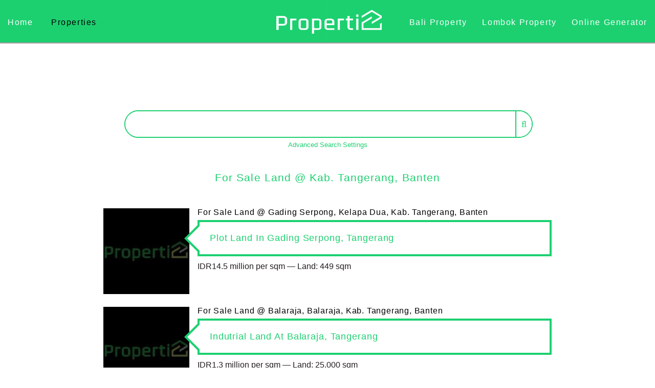

--- FILE ---
content_type: text/html; charset=UTF-8
request_url: https://www.properti2.com/en/listing?detail=&category=1&type=3&certificate=&price=&province=Banten&city=Kab.%20Tangerang&district=
body_size: 17836
content:
<!doctype html><html ⚡ lang="en"><!--[if lt IE 7]><html class="no-js lt-ie9 lt-ie8 lt-ie7"><![endif]--><!--[if IE 7]><html class="no-js lt-ie9 lt-ie8"><![endif]--><!--[if IE 8]><html class="no-js lt-ie9"><![endif]--><!--[if gt IE 8]><html class="no-js"><![endif]--><head><meta charset="utf-8"><title>For sale Land @ Kab. Tangerang, Banten | Properti2</title><meta name="description" content="Best information land in Kab. Tangerang, Banten" /><script type="application/ld+json">{ "@context": "https://schema.org", "@type": "BreadcrumbList", "itemListElement": [ { "@type": "ListItem", "position": 1, "item": { "@id": "https://www.properti2.com/", "name": "Home" } }, { "@type": "ListItem", "position": 2, "item": { "@id": "https://www.properti2.com/en/listing", "name": "Listing" } } ] }</script><meta name="keywords" content="cari rumah jakarta selatan, cari rumah tangerang selatan, cari rumah bandung, cari rumah depok, cari tanah jawa timur, cari apartemen bandung, cari apartemen jakarta, tanah komersial, properti bali" /><meta name="viewport" content="width=device-width, initial-scale=1"><link rel="icon" type="image/x-icon" href="https://www.properti2.com/favicon.ico?v=1" /><link rel="apple-touch-icon" sizes="57x57" href="https://www.properti2.com/apple-icon-57x57.png?v=1"><link rel="apple-touch-icon" sizes="60x60" href="https://www.properti2.com/apple-icon-60x60.png?v=1"><link rel="apple-touch-icon" sizes="72x72" href="https://www.properti2.com/apple-icon-72x72.png?v=1"><link rel="apple-touch-icon" sizes="76x76" href="https://www.properti2.com/apple-icon-76x76.png?v=1"><link rel="apple-touch-icon" sizes="114x114" href="https://www.properti2.com/apple-icon-114x114.png?v=1"><link rel="apple-touch-icon" sizes="120x120" href="https://www.properti2.com/apple-icon-120x120.png?v=1"><link rel="apple-touch-icon" sizes="144x144" href="https://www.properti2.com/apple-icon-144x144.png?v=1"><link rel="apple-touch-icon" sizes="152x152" href="https://www.properti2.com/apple-icon-152x152.png?v=1"><link rel="apple-touch-icon" sizes="180x180" href="https://www.properti2.com/apple-icon-180x180.png?v=1"><link rel="icon" type="image/png" sizes="192x192" href="https://www.properti2.com/android-icon-192x192.png?v=1"><link rel="icon" type="image/png" sizes="96x96" href="https://www.properti2.com/favicon-96x96.png?v=1"><link rel="icon" type="image/png" sizes="32x32" href="https://www.properti2.com/favicon-32x32.png?v=1"><link rel="icon" type="image/png" sizes="16x16" href="https://www.properti2.com/favicon-16x16.png?v=1"><link rel="manifest" href="https://www.properti2.com/site.webmanifest"><link rel="mask-icon" href="https://www.properti2.com/safari-pinned-tab.svg?v=1" color="#5bbad5"><meta name="msapplication-TileColor" content="#c5e7c1"><meta name="msapplication-TileImage" content="https://www.properti2.com/ms-icon-144x144.png?v=1"><meta name="theme-color" content="#ffffff"><link rel="alternate" href="https://www.properti2.com/id/listing?detail=&category=1&type=3&certificate=&price=&province=Banten&city=Kab.+Tangerang&district=" hreflang="x-default" /><link rel="alternate" href="https://www.properti2.com/en/listing?detail=&category=1&type=3&certificate=&price=&province=Banten&city=Kab.+Tangerang&district=" hreflang="en-us" /><link rel="alternate" href="https://www.properti2.com/de/listing?detail=&category=1&type=3&certificate=&price=&province=Banten&city=Kab.+Tangerang&district=" hreflang="de" /><link rel="alternate" href="https://www.properti2.com/es/listing?detail=&category=1&type=3&certificate=&price=&province=Banten&city=Kab.+Tangerang&district=" hreflang="es" /><link rel="alternate" href="https://www.properti2.com/jp/listing?detail=&category=1&type=3&certificate=&price=&province=Banten&city=Kab.+Tangerang&district=" hreflang="jp" /><link rel="alternate" href="https://www.properti2.com/nl/listing?detail=&category=1&type=3&certificate=&price=&province=Banten&city=Kab.+Tangerang&district=" hreflang="nl" /><link rel="alternate" type="application/rss+xml" title="RSS Listing" href="https://www.properti2.com/feed"><meta name="copyright" content="Copyright © Properti2 2026"/><meta name="web_author" content="Teguh Arief" /><link rel="canonical" href="https://www.properti2.com/en/listing?detail=&category=1&type=3&certificate=&price=&province=Banten&city=Kab.%20Tangerang&district=" /><link rel="shortlink" href="https://www.properti2.com/en/listing?detail=&category=1&type=3&certificate=&price=&province=Banten&city=Kab.%20Tangerang&district=" /><meta property="og:title" content="For sale Land @ Kab. Tangerang, Banten | Properti2" /><meta property="og:description" content="Best information land in Kab. Tangerang, Banten" /><meta property="og:image" content="https://www.properti2.com/assets/img/banten.jpg" /><meta property="og:site_name" content="Properti2" /><meta property="og:type" content="website" /><meta property="og:url" content="https://www.properti2.com/en/listing?detail=&category=1&type=3&certificate=&price=&province=Banten&city=Kab.%20Tangerang&district=" /><meta name="twitter:card" content="summary"><meta name="twitter:site" content="@properti2dotcom"><meta name="twitter:title" content="For sale Land @ Kab. Tangerang, Banten | Properti2" /><meta name="twitter:description" content="Best information land in Kab. Tangerang, Banten" /><meta name="twitter:image" content="https://www.properti2.com/assets/img/banten.jpg" /><style amp-custom>body { background-color: #fff } fieldset, hr, img, legend { border: 0 } .cloud, nav ol, nav ul, ol li, ul li { list-style: none } body, fieldset, figure, form { margin: 0, padding:0 } body, dfn, strong { font-style: normal } .block-menu-block a, .side-nav a, a { -webkit-transition: all .2s ease-out 0s; -moz-transition: all .2s ease-out 0s; -ms-transition: all .2s ease-out 0s; -o-transition: all .2s ease-out 0s } article, aside, details, figcaption, figure, footer, header, hgroup, main, nav, section, summary { display: block } .advanced-filter, [hidden] { display: none } html { font-size: 100%; -ms-text-size-adjust: 100%; -webkit-text-size-adjust: 100% } b, strong { font-weight: 300 } blockquote { display: block; margin-top: 1em; margin-bottom: 1em; margin-left: 40px; margin-right: 40px; } blockquote::before, blockquote::after { font-size: 350%; display:block; position: absolute; } blockquote::before { content: open-quote; left: 30px; line-height: 40px; } blockquote::after { content: close-quote; right: 30px; line-height: 30px; } dl, menu, ol, p, pre, ul { margin: 1em 0 } .view-residential-property-page-body p { color: #231e20; letter-spacing: 0 } .view-residential-property-page-body h1 { font-size: 1.8em } .view-residential-property-page-body h2 { font-size: 1.2em; color:#231e20 } .view-residential-property-page-body .h3 { font-size: 1.1em; color:#231e20 } button::-moz-focus-inner, input::-moz-focus-inner { border: 0; padding: 0 } textarea { overflow: auto; vertical-align: top; resize: none } *, h1, h2, h3, h4, h5, h6, menu, ol, p, ul { padding: 0; margin: 0 } .hidden { display: none } ol li, ul li { line-height: inherit; position: relative } ol li:before, ul li:before { color: inherit; position: absolute; left: 0 } .clearfix:after, .clearfix:before { content: " "; display: table } button, html input[type="button"], input[type="reset"], input[type="submit"] { -webkit-appearance: button; cursor: pointer; } :-moz-submit-invalid { box-shadow: none; } button, input, select, textarea { border-radius: 0; } button, html, input, select, textarea { color: #222; } button, input { line-height: normal; } button, input, select, textarea { font-size: 100%; margin: 0; vertical-align: baseline; } .controls, a:active, a:hover, button, button:focus, input, input:focus, select, select:focus, textarea, textarea:focus { outline: 0; } .main-content .view-residential-property-page-body .content-holder, hr { display: block; } .clearfix:after { clear: both } @media print { blockquote, img, pre, tr { page-break-inside: avoid } * { background: 0 0; color: #000; box-shadow: none; text-shadow: none } a, a:visited { text-decoration: underline } a[href]:after { content: " (" attr(href) ")" } .ir a:after, a[href^="#"]:after, a[href^="javascript:"]:after { content: "" } img { max-width: 100% } @page { margin: .5cm } h2, h3, p { orphans: 3; widows: 3 } h2, h3 { page-break-after: avoid } } body, html { width: 100%; height: 100% } body { color: #231e20; line-height: 1.857em; letter-spacing: 0; background-color: #fff } p { padding-bottom: 20px } ul { padding: 0 0 15px } ul li { padding-bottom: 10px } ul li:before { content: none } ol { padding: 0 0 15px; list-style-type: none; counter-reset: ol-counter } ol li { padding-bottom: 10px; padding-left: 18px } ol li:before { content: counter(ol-counter) '.'; counter-increment: ol-counter } a { transition: all .2s ease-out 0s } a:link { color: #1cd070; text-decoration: none } a:active, a:visited { color: #1cd070; text-decoration: none } a.active, a.is-active-trail, a:hover { color: #000; text-decoration: none } a.active, a.is-active-trail { cursor: default } img { -ms-interpolation-mode: bicubic; vertical-align: middle; max-width: 100%; height: auto } .loader, br.ignore { display: block } .wrapper { position: relative; width: 100% } button, input, select, textarea { border-radius: 0 } button { border: 0 } .success { display: none } .sticky.top { min-height: 100% } .button { padding: 0 } .h1, .h2, .h3, .h4, .h5, .h6, h1, h2, h3, h4, h5, h6 { color: #1cd070; font-weight: 400; letter-spacing: .05em } .h1, h1 { font-size:1.3em; font-weight: 300; text-transform: capitalize; line-height: 1.25em; padding-bottom: 15px } .h1 span, h1 span { display: block; padding-bottom: 15px } .h2, h2 { font-size:1.2em; font-weight: 200; text-transform: capitalize; line-height: 1.25em; padding-bottom: 15px } .h3, h3 { font-size:1.1em; font-weight: 100; text-transform: capitalize; line-height: 1.25em; padding-bottom: 15px } .h4, h4, .h5, h5, .h6, h6 { font-size:1em; font-weight: normal; text-transform: capitalize; line-height: 1.25em; padding-bottom: 15px } .h4, blockquote, h4 { padding-bottom: 15px } h4.tagged{ display:inline-block; padding:0.5em 1em; border:2px solid #1cd070; margin-bottom:4px } .table-display { display: table; margin: 0 } .table-display .table-cell { display: table-cell; vertical-align: middle } *>.disabled, .disabled { color: #e6e6e6 } .mobile.show { display: block } .mobile.hide { } .ipad { height:54vh; background-position:right bottom; background-repeat:no-repeat; background-size:contain; width:100%; } @media all and (device-width: 768px) and (device-height: 1024px) and (orientation:portrait) { .ipad { height:36vh; background-position:right bottom; background-repeat:no-repeat; background-size:contain; width:100%; } } @media all and (device-width: 1024px) and (device-height: 768px) and (orientation:landscape) { .ipad { height:54vh; background-position:right bottom; background-repeat:no-repeat; background-size:contain; width:100%; } } select { display: block; padding: 10px 70px 10px 13px; width: 97%; height: auto; border: 2px solid #1cd070; border-radius: 3px; background: url("https://www.properti2.com/assets/img/selectbox-arrow.png") right center no-repeat; background-color: #fff; color: #000; font-size: 12px; line-height: 16px; appearance: none; -webkit-appearance: none; -moz-appearance: none } select option { padding: 0 4px } select::-ms-expand { display: none } select:disabled::-ms-expand { background: #1cd070 } .icon, .icon-tbl span { background-repeat: no-repeat; display: inline-block; float: none; height: 21px; zoom: 1; vertical-align: top } .icon { background-image: url(https://www.properti2.com/assets/img/new-icon-set.png); margin-right: 2px; margin-left: 5px } .icon:first-child { margin-left: 0 } .icon.ic-bed { width: 34px; background-position: left bottom; height: 25px; } .icon.ic-bath { width: 34px; background-position: -71px bottom; height: 25px; } .icon.ic-car { width: 44px; background-position: -134px bottom; height: 25px; } .main-content-block h3, .widget .h3, .widget h3 { line-height: 1.85em; padding-bottom: 15px; font-style: normal; text-transform: capitalize } .widget .h3, .widget h3 { letter-spacing: .1em } a.icon-link { text-transform: capitalize; line-height: 1.18em; color: #1cd070; margin-top: 15px; display: block; cursor: pointer } .date-display-single a.icon-link:first-child { margin-top: 0 } a.icon-link:hover { color: #004d94 } a.icon-link.stack { margin-top: 10px } .slide-images a .icon-play { position: absolute; z-index: 55; left: 50%; top: 50%; margin-top: -55px; margin-left: -55px; width: 110px; height: 110px; background: url(images/icon-play.png) left top no-repeat } table { border-collapse: collapse; border-spacing: 0; width: 100% } td, th { vertical-align: top } .container{ position: relative } .master-search { background-color: #fff; padding-top: 0 } .master-search.bg-grey { padding: 7px 0 } .master-search form .form-item-search { width: 55% } .master-search form .form-item-search input[type=text] { width: 100%; font-main-content: normal; font-style: normal; text-align: left } .master-search form .form-actions .form-submit { border: 0; vertical-align: top; font-family: FontAwesome; color: #231e20; background: 0; font-size: 2.2em } .master-search form .form-actions .form-submit:hover { color: #1cd070 } .form-advance-search { float: left; color: #1cd070; letter-spacing: .4em; text-transform: capitalize } .master-search form .form-actions .form-submit span.fa { margin-left: 5px } .customSelect { font-weight: 400; box-sizing: border-box; background-color: #fff; border-width: 1px; border-style: solid; color: #231e20; padding: 0 20px; line-height: 28px; width: 100%; border-color: #b2b2b2 #f0f0f0 #fff #b2b2b2 } .customSelectInner, .page-ofi .filter-form .chosen-container, .page-ofi .filter-form select { width: 100% } header .main-nav, header .search-box { -webkit-box-sizing: border-box; bottom: auto } header .main-nav ul>li a:link, header .main-nav ul>li a:visited { color: #1cd070; text-decoration: none } .container { width: 100%; margin-left: auto; margin-right: auto; transition: all .2s ease-out 0s } #main-nav1m{ position:absolute; top:0; z-index:-1; width:100%; } header .main-nav ul:first-child a, header .main-nav ul>li a { -webkit-transition: all .2s ease-out 0s; -moz-transition: all .2s ease-out 0s; -ms-transition: all .2s ease-out 0s; -o-transition: all .2s ease-out 0s; transition: all .2s ease-out 0s } header { z-index: 100 } header .main-logo { text-align: center } header .main-logo.abs-left { width: 100%; left: 15px; top: 0; right: auto; bottom: auto; z-index: 50 } header .main-nav1 { display: inline-block; text-align: left; width: 50%; letter-spacing: .15em; padding: 0 } header .main-nav2 { display: inline-block; text-align: right; width: 50%; letter-spacing: .15em; padding: 0 } header .main-nav1m { display: inline-block; text-align: center; width: 100%; letter-spacing: .15em; padding: 0 } header .main-nav1 ul, header .main-nav1 ul li, header .main-nav2 ul, header .main-nav2 ul li{ padding-bottom: 0; padding-left: 20px; padding-right: 20px } header .main-nav { display: none; position: absolute; left: 0; top: 84px; right: auto; margin-top: 0; padding: 0; background-color: #fff; -moz-box-sizing: border-box; box-sizing: border-box } header .main-nav ol, header .main-nav ul { padding: 0 } header .main-nav ol li, header .main-nav ul li { padding-left: 0; background: 0 } header .main-nav ul>li { position: static; padding: 12px 18px; border-bottom: 1px solid #f0f5f7 } header .main-nav ul>li a:hover { color: #1cd070; text-decoration: none } header .main-nav ul>li a:active { color: #231e20; text-decoration: none } header .main-nav ul>li a.active, header .main-nav ul>li a.is-active-trail { color: #1cd070; text-decoration: none; cursor: default } header .main-nav ul>li a.no-deco { text-decoration: none } header .main-nav ul:first-child a:link { color: #231e20; text-decoration: none } header .main-nav ul:first-child a:visited { color: #231e20; text-decoration: none } header .main-nav ul:first-child a:active, header .main-nav ul:first-child a:hover { color: #1cd070; text-decoration: none } header .main-nav ul:first-child a.active, header .main-nav ul:first-child a.is-active-trail { color: #1cd070; text-decoration: none; cursor: default } header .main-nav ul:first-child a.no-deco { text-decoration: none } header .main-nav ul>li>ul { background-color: #1cd070; position: absolute; left: 0; top: 138px; right: auto; bottom: auto; width: 100%; padding: 40px 0 } header .main-nav ul>li>ul>li { display: inline-block; padding: 0 12px } header .main-nav ul>li>ul>li a { -webkit-transition: all .2s ease-out 0s; -moz-transition: all .2s ease-out 0s; -ms-transition: all .2s ease-out 0s; -o-transition: all .2s ease-out 0s; transition: all .2s ease-out 0s } header .main-nav ul>li>ul>li a:link { color: #fff; text-decoration: none } header .main-nav ul>li>ul>li a:visited { color: #fff; text-decoration: none } header .main-nav ul>li>ul>li a:hover { color: #1cd070; text-decoration: none } header .main-nav ul>li>ul>li a:active { color: #fff; text-decoration: none } header .main-nav ul>li>ul>li a.active, header .main-nav ul>li>ul>li a.is-active-trail { color: #1cd070; text-decoration: none; cursor: default } header .main-nav ul>li>ul>li a.no-deco { text-decoration: none } header .main-nav ul>li>ul>li>ul { display: none } header .main-nav.menu-show { display: block; position: absolute; z-index: 1 } .btn-search, header .btn-menu { position: absolute; right: auto; top: 0; left: 0; bottom: auto; background: 0; border: 0; margin-left: 15px; margin-top: 10px; font-size: 1.5em } header .btn-menu-user { position: absolute; left: auto; top: 0; right: 0; bottom: auto; background: 0; border: 1px solid #1cd070; border-radius: 50%; margin-right: 15px; margin-top: 10px; font-size: 1.5em; width: 30px; height: 30px } .btn-menu, .btn-menu-user, .btn-search { color: #1cd070 } header .btn-menu-user:hover, header .btn-menu:hover, header .btn-search:hover { color: #1cd070 } header .btn-menu { margin-top: 12px } header .search-box { border-top: 1px solid #c5c7c9; z-index: 100; -moz-box-sizing: border-box; box-sizing: border-box; padding: 32px 18px 0; position: absolute; left: 0; top: 82px; right: auto; width: 100%; background: #f0f5f7 } header .search-box .form-col { padding-bottom: 25px } header .search-box .form-col.submit { padding-bottom: 0; position: absolute; left: 0; width: 100% } header .search-box .radio .form-item:first-child { padding-bottom: 10px } header .search-box .btn-close { position: absolute; left: auto; top: 20px; right: 34px; bottom: auto; color: #1cd070; -webkit-transition: color .2s ease-out 0s; -moz-transition: color .2s ease-out 0s; -ms-transition: color .2s ease-out 0s; -o-transition: color .2s ease-out 0s; transition: color .2s ease-out 0s; background: 0 } #pre-footer a, .sub-menu a { -webkit-transition: all .2s ease-out 0s; -moz-transition: all .2s ease-out 0s } header .search-box .btn-close:hover { color: #1cd070 } .bg-grey { background-color: #f0f5f7 } h2 { line-height: 1.214em; padding-bottom: 15px } #pagination .next { float: right; display: block; margin-bottom: 10px } .content-holder .main-content, .content-holder .side-bar { -webkit-box-sizing: border-box; -moz-box-sizing: border-box; box-sizing: border-box; padding-top: 30px } .content-holder .main-content.right, .content-holder .side-bar.right { padding-top: 0 } #menu-centered .ul { margin: 15px 0 0; padding: 0; text-align: center; letter-spacing: .01em } #type_id_sub option:disabled{ display:none; } #pre-footer .link-white a, #pre-footer a { -ms-transition: all .2s ease-out 0s; -o-transition: all .2s ease-out 0s } .rel-tiles .rel-box:hover .bg-blue { -webkit-opacity: .2; -moz-opacity: .2; opacity: .2 } #footer .container { height: auto } #footer .item { position: relative; height: 100%; width: 280px; padding: 0 20px; float: left; text-align: center; color: #fff } #footer .item.omega:before, #footer .item:after { top: -200px; width: 1px; height: 1000px; z-index: 10; position: absolute } #footer .item h4 { color: #1cd070; line-height: 22px; letter-spacing: 2.5px } #footer .item p { color: #fff; line-height: 22px; letter-spacing: .6px } #footer .item:after { left: 0 } #footer .item ul { padding: 0 } #footer .item ul li { list-style-type: none; line-height: 22px } #footer .item ul li a { color: #fff } #footer .item .social-links li { display: inline-block; zoom: 1; padding: 0 3px } #footer .item .social-links li a { display: block; width: 30px; height: 30px } #footer .item .social-links li span { display: none } #footer .item input { text-align: left; margin-top: 0; margin-bottom: 6px; background: #fff; height: 40px; border: 0; padding-left: 20px; margin-right: 30px } #footer .item input.valid { background-color: #fff } #footer .item ul li:before { color: inherit; content: none; position: absolute; left: 0 } #footer .item button { width: 40px; height: 40px; position: absolute; margin: 0 0 0 -22px } #pre-footer, #terms { background-color: #fff; text-align: center } #footer .post { color: grey } #pre-footer a:active, #pre-footer a:link, #pre-footer a:visited { color: #1cd070; text-decoration: none } #pre-footer { padding: 40px 10px 20px 10px; line-height: 1.857em; letter-spacing: .05em } #pre-footer a { transition: all .2s ease-out 0s } #pre-footer .link-white a:link, #pre-footer .link-white a:visited, #pre-footer a:hover { color: #fff; text-decoration: none } #pre-footer a.active, #pre-footer a.is-active-trail { color: #fff; text-decoration: none; cursor: default } #pre-footer input[type=submit], #pre-footer input[type=text] { -webkit-transition: all .3s ease-in-out; -moz-transition: all .3s ease-in-out; -ms-transition: all .3s ease-in-out; -o-transition: all .3s ease-in-out; outline: 0; border: 1px solid #f0f5f7 } #pre-footer .link-white a.active, #pre-footer .link-white a.is-active-trail { color: #ccc; text-decoration: none; cursor: default } #pre-footer h4 { color: #231e20; text-transform: capitalize; letter-spacing: .01em; font-weight: pro 400; line-height: 1.167em; padding-bottom: 24px } #pre-footer .social-links-new { font-size: 24px } #pre-footer .social-links-new li { display: inline-block; vertical-align: top; zoom: 1; float: none; padding: 0 4px } #pre-footer .social-links-new li span span { display: none } #pre-footer input[type=text], #pre-footer input[type=text]:focus { padding: 3px 0 3px 3px; margin: 5px 1px 3px 0 } #pre-footer .block { margin-bottom: 0 } #pre-footer input[type=text]:focus { -webkit-box-shadow: 0 0 5px #f0f5f7; -moz-box-shadow: 0 0 5px #f0f5f7; box-shadow: 0 0 5px #f0f5f7; border: 1px solid #f0f5f7 } #pre-footer input[type=submit] { text-transform: capitalize; background: #1cd070; color: #fff; cursor: pointer; padding: 5px 15px; margin: 5px 1px 3px 0 } #pre-footer input[type=submit]:hover, input[type=submit]:focus { background: #000; color: #fff } #post-footer a.active, #post-footer a.is-active-trail { color: #1cd070; text-decoration: none; cursor: default } #terms { padding: 27px 0 20px; color: #000 } @media only screen and (max-device-width:480px) { header { background-color: white; text-align: left; -webkit-box-shadow: 0 0 2px rgba(0,0,0,0.1); box-shadow: 0 0 2px rgba(0,0,0,0.1); border-bottom: 1px solid #f0f0f0; height: 50px; text-align: center; } } @media only screen and (min-width:480px) and (max-width:768px) { .form-advance-search { width: auto } .master-search form .form-item-search { width: 69% } .advanced-filter { width: 92%; margin: 0 auto } .advanced-filter .form-item { margin-right: 0; width: 100%; margin-bottom: 5px } header { background-color: white; text-align: left; -webkit-box-shadow: 0 0 2px rgba(0,0,0,0.1); box-shadow: 0 0 2px rgba(0,0,0,0.1); border-bottom: 1px solid #f0f0f0; height: 50px; text-align: center; } } @media only screen and (min-width:768px) and (max-width:1023px) { header { background-color: white; text-align: left; -webkit-box-shadow: 0 0 2px rgba(0,0,0,0.1); box-shadow: 0 0 2px rgba(0,0,0,0.1); border-bottom: 1px solid #f0f0f0; height: 50px; text-align: center; } .master-search .form-advance-search, .master-search form .form-actions, .master-search form .form-item-search { display: inline-block } } @media only screen and (min-width:320px){ .form-item-new{ float:left;width:100%;padding:5px 0 0 0; } } @media only screen and (min-width:800px){ .form-item-new{ width:24%;margin: 5px 1% 0px 0px; } } @media only screen and (min-width:1024px) { .mobile.show { display: none } .mobile.hide { } #map-canvas { width: 100%; height: 300px } .widget.widget-details table tr th { padding-right: 2px; padding-left: 0 } header .search-box { padding: 10px 34px } header .search-box .form-col { padding-bottom: 0; float: left } header .search-box .form-col.submit { float: right; position: relative; width: auto; left: auto } header .search-box .radio .form-item { padding: 0 20px } .image, .testimonials { margin-bottom: 20px } .bg-banner h1 { line-height: 1.19em } .content-holder { display: table } .content-holder .main-content, .content-holder .side-bar { display: table-cell; vertical-align: top; float: none } .content-holder .main-content.left, .content-holder .side-bar.left { padding: 15px 15px 0 0 } .content-holder .side-bar { margin-top: 70px; margin-bottom: 0; float: none } .content-holder .grid_thirds { width: 280px } .content-holder .grid_thirds.two { width: 728px } .content-holder .grid_full { display: block } } @media only screen and (min-width:1024px) { #sticky { height:85px; } header .main-logo { position:absolute; top:0; z-index:1; width:300px; padding-top:10px; margin:0 38.5%; filter:brightness(0) invert(1); -webkit-filter: white(100%); } header .main-nav1 ul li a:link, header .main-nav1 ul:first-child a:link, header .main-nav2 ul li a:link, header .main-nav2 ul:first-child a:link{ text-decoration: none } .h2, h2 { line-height: 1.2em; padding-bottom: 15px } .form-advance-search { width: auto } .container { width: 70%; clear: both } .grid_full { width: 70%; line-height: 0 } .grid_thirds { width: 308px } .grid_thirds.two { width: 636px } header .main-nav1 ul li,header .main-nav2 ul li { display: inline-block } header .main-nav1 ul li a,header .main-nav2 ul li a { -webkit-transition: all .2s ease-out 0s; -moz-transition: all .2s ease-out 0s; -ms-transition: all .2s ease-out 0s; -o-transition: all .2s ease-out 0s; transition: all .2s ease-out 0s } header .main-nav1 ul li a:link,header .main-nav2 ul li a:link { color: #231e20 } header .main-nav1 ul li a:visited,header .main-nav2 ul li a:visited { color: #231e20; text-decoration: none } header .main-nav1 ul li a:hover,header .main-nav2 ul li a:hover { color: #1cd070; text-decoration: none } header .main-nav1 ul li a:active,header .main-nav2 ul li a:active { color: #1cd070; text-decoration: none } header .main-nav1 ul li a.active, header .main-nav1 ul li a.is-active-trail, header .main-nav2 ul li a.active, header .main-nav2 ul li a.is-active-trail{ color: #1cd070; text-decoration: none; cursor: default } header .main-nav1 ul li a.no-deco,header .main-nav2 ul li a.no-deco { text-decoration: none } header .main-nav1 ul:first-child a,header .main-nav2 ul:first-child a { -webkit-transition: all .2s ease-out 0s; -moz-transition: all .2s ease-out 0s; -ms-transition: all .2s ease-out 0s; -o-transition: all .2s ease-out 0s; transition: all .2s ease-out 0s } header .main-nav1 ul:first-child a:visited,header .main-nav2 ul:first-child a:visited { color: #231e20; text-decoration: none } header .main-nav1 ul:first-child a:active, header .main-nav1 ul:first-child a:hover, header .main-nav2 ul:first-child a:active, header .main-nav2 ul:first-child a:hover{ color: #1cd070; text-decoration: none } header .main-nav1 ul:first-child a.active, header .main-nav1 ul:first-child a.is-active-trail header .main-nav2 ul:first-child a.active, header .main-nav2 ul:first-child a.is-active-trail{ color: #1cd070; text-decoration: none; cursor: default } header .main-nav1 ul:first-child a.no-deco,header .main-nav2 ul:first-child a.no-deco { text-decoration: none } header .search-box { top: 138px; width: 760px; right: 0; left: auto } header .search-box .form-col.submit { float: left } .content-holder .main-content.left, .content-holder .side-bar.left { padding: 15px 15px 0 0 } .side-bar.grid_thirds.left h2 { color: #231e20 } .content-holder .grid_thirds { width: 366px } .content-holder .grid_thirds.two { width: 656px } .content-holder .grid_full { padding-right: 0 } } .views-row .icon-link { padding-bottom: 30px } @media only screen and (min-width:1200px) { .container { width: 70%; clear: both } .grid_full { width: 70%; line-height: 0 } } .province-btn, .province-nav { z-index: 1; left: 0; right: 0; top: 0 } .full-content { display: none } .widget.widget-details table tr td { float: left } .view-semantic-buy-properties .master-search div.container { margin: 0 auto } .master-search .form-advance-search, .master-search form .form-actions, .master-search form .form-item-search { float: none; display: inline-block; vertical-align: middle; font-weight: 500; color: #1cd070; letter-spacing: 0; font-size: .8em } .form-advance-search { cursor: pointer } .form-advance-search:hover { color: #000 } @media only screen and (max-width:1023px) { header .main-nav1,header .main-nav2 { display: none } } #sub_menu a { color: #fff } #sub_menu { color: #fff; background-color: #000; padding: 7px } .heading_buy, .secondary_heading { padding-top: 20px } @media only screen and (min-width:1471px) { header .main-nav1 ul, header .main-nav1 ul li, header .main-nav2 ul, header .main-nav2 ul li{ padding-bottom: 0; padding-left: 35px; padding-right: 35px } } .heading_buy { padding-bottom: 20px; color: #231e20 } .advanced-filter span { width: 98% } @media only screen and (min-width:800px) { header .main-nav1 ul, header .main-nav1 ul li, header .main-nav2 ul, header .main-nav2 ul li{ padding-bottom: 0; padding-left: 10px; padding-right: 10px } } @media only screen and (min-width:1024px) { .btn-menu { display: none } .btn-menu-user { display: none } .top-banner { position: absolute; right: 15px; top: 10px; bottom: 10px } header .main-nav1 ul, header .main-nav1 ul li, header .main-nav2 ul, header .main-nav2 ul li{ padding-bottom: 0; padding-left: 20px; padding-right: 20px } } .item-list { display: table; margin: 0 auto } ul.pager { margin-top: 1em } ul.pager li { display: inline } .newhover a img { opacity: .6 } .newhover a:hover img { opacity: .9 } .province-nav { position: relative; margin-bottom: 41px } .province-btn { padding: 7px 20px; position: absolute; background: #f0f5f7; border-top: 1px solid #fff } #show { width: 100%; letter-spacing: .4em; cursor: pointer; float: none; display: inline-block; vertical-align: middle } #back2Top, .b-close { line-height: 25px; cursor: pointer; color: #fff; text-decoration: none } #back2Top, #popup_this { display: none; position: fixed; text-align: center } #popup_this { z-index: 2147483647; background: 0; width: 336px; height: 336px } .b-close { width: 30px; height: 30px; background-color: #1cd070; -moz-border-radius: 50%; -webkit-border-radius: 50%; border-radius: 50%; text-align: center } @media only screen and (max-device-width:480px) { #popup_this { display: none; text-align: center; position: fixed; z-index: 2147483647; background: 0; min-width: 300px; width: 100%; height: 300px } .b-close { width: 30px; line-height: 27px; cursor: pointer; height: 30px; background-color: #1cd070; -moz-border-radius: 50%; -webkit-border-radius: 50%; border-radius: 50%; color: #fff; text-align: center; text-decoration: none } } @media only screen and (max-width:479px) { header { background-color: white; text-align: left; -webkit-box-shadow: 0 0 2px rgba(0,0,0,0.1); box-shadow: 0 0 2px rgba(0,0,0,0.1); border-bottom: 1px solid #f0f0f0; height: 50px; text-align: center; } } .drop-down-class select { border: 1px #fff; -webkit-appearance: none; -moz-appearance: none; background-color: #fff; text-indent: 1px; text-overflow: ""; color: #000; border-radius: 0; padding: 4px; background-image: linear-gradient(120deg, transparent 50%, #fff 50%), linear-gradient(60deg, #fff 50%, transparent 50%), linear-gradient(to right, #1cd070, #1cd070); background-position: bottom right; background-size: 20px 20px, 20px 20px, 20px 20px; background-repeat: no-repeat } .btn1 { width: 20px; line-height: 17px; cursor: pointer; height: 20px; background-color: #1cd070; -moz-border-radius: 50%; -webkit-border-radius: 50%; border-radius: 50%; color: #fff; text-align: center; text-decoration: none } ul li { list-style: none; line-height: inherit; padding-bottom: 10px; position: static } .form-submit { border: 0 } ul.option-set { list-style: none; margin: 0; padding: 0 } ul.option-set li { float: left; list-style: none; margin: 0; padding: 0 } .ht-view { display: none } #map-canvas { width: 100%; height: 300px } .master-search .container { width: 90% } .side-bar .view h2 { letter-spacing: .01em; margin-bottom: 15px; text-transform: none; color: #fff } .side-bar .block-menu-block a.active, .side-bar .block-menu-block a.is-active-trail { color: #338ee8; text-decoration: none; cursor: default } .side-bar .block-menu-block ul>li>ul>li a.active, .side-bar .block-menu-block ul>li>ul>li a.is-active-trail { color: #338ee8; text-decoration: none; cursor: default } li.menu__item:hover { color: red } li.menu__item a { vertical-align: sub } #sticky { position: -webkit-sticky; position: sticky; top: 0; z-index: 98 } #sticky2 { position: -webkit-sticky; position: sticky; top: 186px } #sticky2 { bottom: 100px; z-index: -1 } .pager, .pager.pager-current { display: inline-block } .pager .pager-current, .pager a { float: left; padding: 8px; text-decoration: none; border: 1px solid #1cd070 } .pager.pager-current { background-color: #1cd070; color: #fff; border: 1px solid #1cd070 } .pager a:hover { background-color: #1cd070; color: #fff } li.pager-current { background-color: #1cd070; color: #fff } #sticky3 { position: -webkit-sticky; position: sticky; bottom: 0; z-index: 98 } #sticky4 { position: -webkit-sticky; position: sticky; top: 0; z-index: 96 } #menu{ width:100%; margin:0; padding:1.8rem 0 1rem 0; list-style:none; background-color:#1cd070; box-shadow:0 2px 1px #9c9c9c } #menu li{ padding:0; position:relative; border-right:0px solid #e6e6e6 } #menu li:last-child{ border-right:0px solid #f9f9f9 } #menu a{ float:left; color:#fff; text-transform:capitalize; text-decoration:none; letter-spacing:0.1em; width:auto; height:auto; padding:0 15px 0 15px; } #menu li:hover>a{color:#000;border:0 solid #000} *html #menu li a:hover{color:#000;border:0 solid #000} #menu li:hover>ul{display:block} #menu li a.active{color:#000;border:0 solid #000} .arrow_box { position: relative; background: #fff; border: 4px solid #1cd070; padding: 10px } .arrow_box:after, .arrow_box:before { right: 100%; top: 50%; border: solid transparent; content: " "; height: 0; width: 0; position: absolute; pointer-events: none } .arrow_box:after { border-color: rgba(255, 255, 255, 0); border-right-color: #fff; border-width: 24px; margin-top: -24px } .arrow_box:before { border-color: rgba(102, 194, 104, 0); border-right-color: #1cd070; border-width: 30px; margin-top: -30px } .pane-views .views-exposed-widgets .views-exposed-widget .form-submit { height: 50px } div.ssk-group.ssk-sticky.ssk-left.ssk-lg { top: 60% } .flippy .prev { float: left } .sub-menu a { display: inline-block; padding: 0 1em } header .search-box { border-bottom: 1px solid #c5c7c9 } .pane-views { z-index: 99 } .pane-career-owl-pathways .owl-carousel .owl-controls .owl-next, .pane-career-owl-pathways .owl-carousel .owl-controls .owl-prev { position: absolute; top: 50%; background-color: #488ecc; display: block; width: 40px; height: 40px; color: #fff; text-align: center; line-height: 40px; font-size: 15px; margin-top: -140.5px; margin-left: 7px; margin-right: 7px } .slide-careers { padding: 2em 0 } .breadcrumb li:last-child { display: none } .breadcrumb li:last-child:before { content: "" } .breadcrumb { list-style: none; overflow: hidden } .breadcrumb li { float: left; font-size: .8em } .breadcrumb li a { color: #fff; text-decoration: none; padding: 10px 0 13px 20px; background: green; background: #1cd070; position: relative; display: block; float: left } .breadcrumb li a:after { content: " "; display: block; width: 0; height: 0; border-top: 25px solid transparent; border-bottom: 25px solid transparent; border-left: 15px solid #1cd070; position: absolute; top: 50%; margin-top: -25px; left: 100%; z-index: 2 } .breadcrumb li a:before { content: " "; display: block; width: 0; height: 0; border-top: 25px solid transparent; border-bottom: 25px solid transparent; border-left: 15px solid #fff; position: absolute; top: 50%; margin-top: -25px; margin-left: 1px; left: 100%; z-index: 1 } .breadcrumb li:first-child a { padding-left: 10px } .breadcrumb li:nth-child(2) a { background: #5fdb99 } .breadcrumb li:nth-child(2) a:after { border-left-color: #5fdb99 } .breadcrumb li:nth-child(3) a { background: #9ce1b0 } .breadcrumb li:nth-child(3) a:after { border-left-color: #9ce1b0 } .breadcrumb li:nth-child(4) a { background: #a7eaba } .breadcrumb li:nth-child(4) a:after { border-left-color: #a7eaba } .breadcrumb li:nth-child(5) a { background: #e6f4ea } .breadcrumb li:nth-child(5) a:after { border-left-color: #e6f4ea } .breadcrumb li:last-child a { background: 0 0; color: #000; pointer-events: none; cursor: default } .breadcrumb li:last-child a:after { border: 0 } .breadcrumb li a:hover { background: #1cd070 } .breadcrumb li a:hover:after { border-left-color: #1cd070 } .button { margin: .4em; padding: 1em; cursor: pointer; background: #e1e1e1; text-decoration: none; color: #666; -webkit-tap-highlight-color: transparent } @-webkit-keyframes pulse { 25% { -webkit-transform: scale(1.1); transform: scale(1.1) } 75% { -webkit-transform: scale(.9); transform: scale(.9) } } .float, .grow-rotate { -webkit-transition-duration: .3s } .float, .sink { display: inline-block; -webkit-transition-property: transform; box-shadow: 0 0 1px transparent } .float { transition-duration: .3s; transition-property: transform; -webkit-transform: translateZ(0); transform: translateZ(0) } .float:active, .float:focus, .float:hover { -webkit-transform: translateY(-5px); transform: translateY(-5px) } @-webkit-keyframes hang { 50% { -webkit-transform: translateY(3px); transform: translateY(3px) } 100% { -webkit-transform: translateY(6px); transform: translateY(6px) } } @keyframes hang { 50% { -webkit-transform: translateY(3px); transform: translateY(3px) } 100% { -webkit-transform: translateY(6px); transform: translateY(6px) } } @-webkit-keyframes wobble-vertical { 16.65% { -webkit-transform: translateY(8px); transform: translateY(8px) } 33.3% { -webkit-transform: translateY(-6px); transform: translateY(-6px) } 49.95% { -webkit-transform: translateY(4px); transform: translateY(4px) } 66.6% { -webkit-transform: translateY(-2px); transform: translateY(-2px) } 83.25% { -webkit-transform: translateY(1px); transform: translateY(1px) } 100% { -webkit-transform: translateY(0); transform: translateY(0) } } @keyframes wobble-vertical { 16.65% { -webkit-transform: translateY(8px); transform: translateY(8px) } 33.3% { -webkit-transform: translateY(-6px); transform: translateY(-6px) } 49.95% { -webkit-transform: translateY(4px); transform: translateY(4px) } 66.6% { -webkit-transform: translateY(-2px); transform: translateY(-2px) } 83.25% { -webkit-transform: translateY(1px); transform: translateY(1px) } 100% { -webkit-transform: translateY(0); transform: translateY(0) } } @-webkit-keyframes wobble-horizontal { 16.65% { -webkit-transform: translateX(8px); transform: translateX(8px) } 33.3% { -webkit-transform: translateX(-6px); transform: translateX(-6px) } 49.95% { -webkit-transform: translateX(4px); transform: translateX(4px) } 66.6% { -webkit-transform: translateX(-2px); transform: translateX(-2px) } 83.25% { -webkit-transform: translateX(1px); transform: translateX(1px) } 100% { -webkit-transform: translateX(0); transform: translateX(0) } } @keyframes wobble-horizontal { 16.65% { -webkit-transform: translateX(8px); transform: translateX(8px) } 33.3% { -webkit-transform: translateX(-6px); transform: translateX(-6px) } 49.95% { -webkit-transform: translateX(4px); transform: translateX(4px) } 66.6% { -webkit-transform: translateX(-2px); transform: translateX(-2px) } 83.25% { -webkit-transform: translateX(1px); transform: translateX(1px) } 100% { -webkit-transform: translateX(0); transform: translateX(0) } } @-webkit-keyframes wobble-to-bottom-right { 16.65% { -webkit-transform: translate(8px, 8px); transform: translate(8px, 8px) } 33.3% { -webkit-transform: translate(-6px, -6px); transform: translate(-6px, -6px) } 49.95% { -webkit-transform: translate(4px, 4px); transform: translate(4px, 4px) } 66.6% { -webkit-transform: translate(-2px, -2px); transform: translate(-2px, -2px) } 83.25% { -webkit-transform: translate(1px, 1px); transform: translate(1px, 1px) } 100% { -webkit-transform: translate(0, 0); transform: translate(0, 0) } } @keyframes wobble-to-bottom-right { 16.65% { -webkit-transform: translate(8px, 8px); transform: translate(8px, 8px) } 33.3% { -webkit-transform: translate(-6px, -6px); transform: translate(-6px, -6px) } 49.95% { -webkit-transform: translate(4px, 4px); transform: translate(4px, 4px) } 66.6% { -webkit-transform: translate(-2px, -2px); transform: translate(-2px, -2px) } 83.25% { -webkit-transform: translate(1px, 1px); transform: translate(1px, 1px) } 100% { -webkit-transform: translate(0, 0); transform: translate(0, 0) } } @-webkit-keyframes wobble-to-top-right { 16.65% { -webkit-transform: translate(8px, -8px); transform: translate(8px, -8px) } 33.3% { -webkit-transform: translate(-6px, 6px); transform: translate(-6px, 6px) } 49.95% { -webkit-transform: translate(4px, -4px); transform: translate(4px, -4px) } 66.6% { -webkit-transform: translate(-2px, 2px); transform: translate(-2px, 2px) } 83.25% { -webkit-transform: translate(1px, -1px); transform: translate(1px, -1px) } 100% { -webkit-transform: translate(0, 0); transform: translate(0, 0) } } @keyframes wobble-to-top-right { 16.65% { -webkit-transform: translate(8px, -8px); transform: translate(8px, -8px) } 33.3% { -webkit-transform: translate(-6px, 6px); transform: translate(-6px, 6px) } 49.95% { -webkit-transform: translate(4px, -4px); transform: translate(4px, -4px) } 66.6% { -webkit-transform: translate(-2px, 2px); transform: translate(-2px, 2px) } 83.25% { -webkit-transform: translate(1px, -1px); transform: translate(1px, -1px) } 100% { -webkit-transform: translate(0, 0); transform: translate(0, 0) } } @-webkit-keyframes wobble-top { 16.65% { -webkit-transform: skew(-12deg); transform: skew(-12deg) } 33.3% { -webkit-transform: skew(10deg); transform: skew(10deg) } 49.95% { -webkit-transform: skew(-6deg); transform: skew(-6deg) } 66.6% { -webkit-transform: skew(4deg); transform: skew(4deg) } 83.25% { -webkit-transform: skew(-2deg); transform: skew(-2deg) } 100% { -webkit-transform: skew(0); transform: skew(0) } } @keyframes wobble-top { 16.65% { -webkit-transform: skew(-12deg); transform: skew(-12deg) } 33.3% { -webkit-transform: skew(10deg); transform: skew(10deg) } 49.95% { -webkit-transform: skew(-6deg); transform: skew(-6deg) } 66.6% { -webkit-transform: skew(4deg); transform: skew(4deg) } 83.25% { -webkit-transform: skew(-2deg); transform: skew(-2deg) } 100% { -webkit-transform: skew(0); transform: skew(0) } } @-webkit-keyframes wobble-bottom { 16.65% { -webkit-transform: skew(-12deg); transform: skew(-12deg) } 33.3% { -webkit-transform: skew(10deg); transform: skew(10deg) } 49.95% { -webkit-transform: skew(-6deg); transform: skew(-6deg) } 66.6% { -webkit-transform: skew(4deg); transform: skew(4deg) } 83.25% { -webkit-transform: skew(-2deg); transform: skew(-2deg) } 100% { -webkit-transform: skew(0); transform: skew(0) } } @keyframes wobble-bottom { 16.65% { -webkit-transform: skew(-12deg); transform: skew(-12deg) } 33.3% { -webkit-transform: skew(10deg); transform: skew(10deg) } 49.95% { -webkit-transform: skew(-6deg); transform: skew(-6deg) } 66.6% { -webkit-transform: skew(4deg); transform: skew(4deg) } 83.25% { -webkit-transform: skew(-2deg); transform: skew(-2deg) } 100% { -webkit-transform: skew(0); transform: skew(0) } } @-webkit-keyframes wobble-skew { 16.65% { -webkit-transform: skew(-12deg); transform: skew(-12deg) } 33.3% { -webkit-transform: skew(10deg); transform: skew(10deg) } 49.95% { -webkit-transform: skew(-6deg); transform: skew(-6deg) } 66.6% { -webkit-transform: skew(4deg); transform: skew(4deg) } 83.25% { -webkit-transform: skew(-2deg); transform: skew(-2deg) } 100% { -webkit-transform: skew(0); transform: skew(0) } } @keyframes wobble-skew { 16.65% { -webkit-transform: skew(-12deg); transform: skew(-12deg) } 33.3% { -webkit-transform: skew(10deg); transform: skew(10deg) } 49.95% { -webkit-transform: skew(-6deg); transform: skew(-6deg) } 66.6% { -webkit-transform: skew(4deg); transform: skew(4deg) } 83.25% { -webkit-transform: skew(-2deg); transform: skew(-2deg) } 100% { -webkit-transform: skew(0); transform: skew(0) } } @-webkit-keyframes buzz { 50% { -webkit-transform: translateX(3px) rotate(2deg); transform: translateX(3px) rotate(2deg) } 100% { -webkit-transform: translateX(-3px) rotate(-2deg); transform: translateX(-3px) rotate(-2deg) } } @keyframes buzz { 50% { -webkit-transform: translateX(3px) rotate(2deg); transform: translateX(3px) rotate(2deg) } 100% { -webkit-transform: translateX(-3px) rotate(-2deg); transform: translateX(-3px) rotate(-2deg) } } @-webkit-keyframes buzz-out { 10%, 30% { -webkit-transform: translateX(3px) rotate(2deg); transform: translateX(3px) rotate(2deg) } 20%, 40% { -webkit-transform: translateX(-3px) rotate(-2deg); transform: translateX(-3px) rotate(-2deg) } 50%, 70% { -webkit-transform: translateX(2px) rotate(1deg); transform: translateX(2px) rotate(1deg) } 60%, 80% { -webkit-transform: translateX(-2px) rotate(-1deg); transform: translateX(-2px) rotate(-1deg) } 90% { -webkit-transform: translateX(1px) rotate(0); transform: translateX(1px) rotate(0) } 100% { -webkit-transform: translateX(-1px) rotate(0); transform: translateX(-1px) rotate(0) } } @keyframes buzz-out { 10%, 30% { -webkit-transform: translateX(3px) rotate(2deg); transform: translateX(3px) rotate(2deg) } 20%, 40% { -webkit-transform: translateX(-3px) rotate(-2deg); transform: translateX(-3px) rotate(-2deg) } 50%, 70% { -webkit-transform: translateX(2px) rotate(1deg); transform: translateX(2px) rotate(1deg) } 60%, 80% { -webkit-transform: translateX(-2px) rotate(-1deg); transform: translateX(-2px) rotate(-1deg) } 90% { -webkit-transform: translateX(1px) rotate(0); transform: translateX(1px) rotate(0) } 100% { -webkit-transform: translateX(-1px) rotate(0); transform: translateX(-1px) rotate(0) } } @-webkit-keyframes hover { 50% { -webkit-transform: translateY(-3px); transform: translateY(-3px) } 100% { -webkit-transform: translateY(-6px); transform: translateY(-6px) } } @keyframes hover { 50% { -webkit-transform: translateY(-3px); transform: translateY(-3px) } 100% { -webkit-transform: translateY(-6px); transform: translateY(-6px) } } @-webkit-keyframes hover-shadow { 0%, 100% { -webkit-transform: translateY(6px); transform: translateY(6px); opacity: .4 } 50% { -webkit-transform: translateY(3px); transform: translateY(3px); opacity: 1 } } @keyframes hover-shadow { 0%, 100% { -webkit-transform: translateY(6px); transform: translateY(6px); opacity: .4 } 50% { -webkit-transform: translateY(3px); transform: translateY(3px); opacity: 1 } } .qtip { position: absolute; left: -28000px; top: -28000px; display: none; max-width: 280px; min-width: 50px; font-size: 10.5px; line-height: 12px; direction: ltr; box-shadow: none; padding: 0 } .qtip-content, .qtip-titlebar { position: relative; overflow: hidden } .qtip-content { padding: 5px 9px; text-align: left; word-wrap: break-word } .qtip-titlebar { padding: 5px 35px 5px 10px; border-width: 0 0 1px; font-weight: 700 } .qtip-titlebar+.qtip-content { border-top-width: 0 } .qtip-close { position: absolute; right: -9px; top: -9px; z-index: 11; cursor: pointer; outline: 0; border: 1px solid transparent } .qtip-titlebar .qtip-close { right: 4px; top: 50%; margin-top: -9px } * html .qtip-titlebar .qtip-close { top: 16px } .qtip-icon .ui-icon, .qtip-titlebar .ui-icon { display: block; text-indent: -1000em; direction: ltr } .qtip-icon, .qtip-icon .ui-icon { -moz-border-radius: 3px; -webkit-border-radius: 3px; border-radius: 3px; text-decoration: none } .qtip-icon .ui-icon { width: 18px; height: 14px; line-height: 14px; text-align: center; text-indent: 0; font: 400 bold 10px/13px Tahoma, sans-serif; color: inherit; background: -100em -100em no-repeat } .qtip-default { border: 1px solid #f1d031; background-color: #ffffa3; color: #555 } .qtip-default .qtip-titlebar { background-color: #ffef93 } .qtip-default .qtip-icon { border-color: #ccc; background: #f1f1f1; color: #777 } .qtip-default .qtip-titlebar .qtip-close { border-color: #aaa; color: #111 } .qtip .qtip-tip { margin: 0 auto; overflow: hidden; z-index: 10 } .qtip .qtip-tip, x:-o-prefocus { visibility: hidden } .qtip .qtip-tip, .qtip .qtip-tip .qtip-vml, .qtip .qtip-tip canvas { position: absolute; color: #123456; background: 0 0; border: 0 dashed transparent } .qtip .qtip-tip canvas { top: 0; left: 0 } .qtip .qtip-tip .qtip-vml { behavior: url(#default#VML); display: inline-block; visibility: visible } .owl-carousel, .owl-carousel .owl-item { -webkit-tap-highlight-color: transparent; position: relative } .owl-carousel .animated { -webkit-animation-duration: 1s; animation-duration: 1s; -webkit-animation-fill-mode: both; animation-fill-mode: both } .owl-carousel .owl-animated-in { z-index: 0 } .owl-carousel .owl-animated-out { z-index: 1 } .owl-carousel .fadeOut { -webkit-animation-name: fadeOut; animation-name: fadeOut } @-webkit-keyframes fadeOut { 0% { opacity: 1 } 100% { opacity: 0 } } @keyframes fadeOut { 0% { opacity: 1 } 100% { opacity: 0 } } .owl-height { -webkit-transition: height .5s ease-in-out; -moz-transition: height .5s ease-in-out; -ms-transition: height .5s ease-in-out; -o-transition: height .5s ease-in-out; transition: height .5s ease-in-out } .owl-carousel { display: none; width: 100%; z-index: 1 } .owl-carousel .owl-stage { position: relative; -ms-touch-action: pan-Y } .owl-carousel .owl-stage:after { content: "."; display: block; clear: both; visibility: hidden; line-height: 0; height: 0 } .owl-carousel .owl-stage-outer { position: relative; overflow: hidden; -webkit-transform: translate3d(0, 0, 0) } .owl-carousel .owl-controls .owl-dot, .owl-carousel .owl-controls .owl-nav .owl-next, .owl-carousel .owl-controls .owl-nav .owl-prev { cursor: pointer; cursor: hand; -webkit-user-select: none; -khtml-user-select: none; -moz-user-select: none; -ms-user-select: none; user-select: none } .owl-carousel.owl-loaded { display: block } .owl-carousel.owl-loading { opacity: 0; display: block } .owl-carousel.owl-hidden { opacity: 0 } .owl-carousel .owl-refresh .owl-item { display: none } .owl-carousel .owl-item { min-height: 1px; float: left; -webkit-backface-visibility: hidden; -webkit-touch-callout: none; -webkit-user-select: none; -moz-user-select: none; -ms-user-select: none; user-select: none } .owl-carousel .owl-item img { display: block; width: 100%; -webkit-transform-style: preserve-3d; transform-style: preserve-3d } .owl-carousel.owl-text-select-on .owl-item { -webkit-user-select: auto; -moz-user-select: auto; -ms-user-select: auto; user-select: auto } .owl-carousel .owl-grab { cursor: move; cursor: -webkit-grab; cursor: -o-grab; cursor: -ms-grab; cursor: grab } .owl-carousel.owl-rtl { direction: rtl } .owl-carousel.owl-rtl .owl-item { float: right } .no-js .owl-carousel { display: block } .owl-carousel .owl-item .owl-lazy { opacity: 0; -webkit-transition: opacity .4s ease; -moz-transition: opacity .4s ease; -ms-transition: opacity .4s ease; -o-transition: opacity .4s ease; transition: opacity .4s ease } .owl-carousel .owl-video-wrapper { position: relative; height: 100%; background: #000 } .owl-carousel .owl-video-play-icon { position: absolute; height: 80px; width: 80px; left: 50%; top: 50%; margin-left: -40px; margin-top: -40px; background: url(owl.video.play.png) no-repeat; cursor: pointer; z-index: 1; -webkit-backface-visibility: hidden; -webkit-transition: scale .1s ease; -moz-transition: scale .1s ease; -ms-transition: scale .1s ease; -o-transition: scale .1s ease; transition: scale .1s ease } .owl-carousel .owl-video-play-icon:hover { -webkit-transition: scale(1.3, 1.3); -moz-transition: scale(1.3, 1.3); -ms-transition: scale(1.3, 1.3); -o-transition: scale(1.3, 1.3); transition: scale(1.3, 1.3) } .owl-carousel .owl-video-playing .owl-video-play-icon, .owl-carousel .owl-video-playing .owl-video-tn { display: none } .owl-carousel .owl-video-tn { opacity: 0; height: 100%; background-position: center center; background-repeat: no-repeat; -webkit-background-size: contain; -moz-background-size: contain; -o-background-size: contain; background-size: contain; -webkit-transition: opacity .4s ease; -moz-transition: opacity .4s ease; -ms-transition: opacity .4s ease; -o-transition: opacity .4s ease; transition: opacity .4s ease } .owl-carousel .owl-video-frame { position: relative; z-index: 1 } .selectboxit-container { position: relative; display: inline-block; vertical-align: top } .selectboxit-container * { font: 14px Helvetica, Arial; -webkit-touch-callout: none; -webkit-user-select: none; -khtml-user-select: none; -moz-user-select: -moz-none; -ms-user-select: none; -o-user-select: none; user-select: none; outline: 0; white-space: nowrap } .selectboxit-container .selectboxit { width: 220px; cursor: pointer; margin: 0; padding: 0; border-radius: 6px; overflow: hidden; display: block; position: relative } .selectboxit-container .selectboxit-options a, .selectboxit-container span { height: 30px; line-height: 30px; display: block } .selectboxit-container .selectboxit:focus { outline: 0 } .selectboxit-options .selectboxit-disabled, .selectboxit.selectboxit-disabled { opacity: .65; -webkit-box-shadow: none; -moz-box-shadow: none; box-shadow: none; cursor: default } .selectboxit-text { text-indent: 5px; overflow: hidden; text-overflow: ellipsis; float: left } .selectboxit .selectboxit-option-icon-container { margin-left: 5px } .selectboxit-container .selectboxit-options { -moz-box-sizing: border-box; box-sizing: border-box; min-width: 100%; margin: 0; padding: 0; list-style: none; position: absolute; overflow-x: hidden; overflow-y: auto; cursor: pointer; display: none; z-index: 9999999999999; border-radius: 6px; text-align: left; -webkit-box-shadow: none; -moz-box-shadow: none; box-shadow: none } .selectboxit-option .selectboxit-option-anchor { padding: 0 2px } .selectboxit-option .selectboxit-option-anchor:hover { text-decoration: none } .selectboxit-optgroup-header, .selectboxit-option { text-indent: 5px; margin: 0; list-style-type: none } .selectboxit-option-first { border-top-right-radius: 6px; border-top-left-radius: 6px } .selectboxit-optgroup-header+.selectboxit-option-first { border-top-right-radius: 0; border-top-left-radius: 0 } .selectboxit-option-last { border-bottom-right-radius: 6px; border-bottom-left-radius: 6px } .selectboxit-optgroup-header { font-weight: 700 } .selectboxit-optgroup-header:hover { cursor: default } .selectboxit-arrow-container { width: 30px; position: absolute; right: 0 } .selectboxit .selectboxit-arrow-container .selectboxit-arrow { margin: 0 auto; position: absolute; top: 50%; right: 0; left: 0 } .selectboxit .selectboxit-arrow-container .selectboxit-arrow.ui-icon { top: 30% } .selectboxit-option-icon-container { float: left } .selectboxit-container .selectboxit-option-icon { margin: 0; padding: 0; vertical-align: middle } .selectboxit-option-icon-url { width: 18px; background-size: 18px 18px; background-repeat: no-repeat; height: 100%; background-position: center; float: left } .selectboxit-rendering { display: inline-block; zoom: 1; visibility: visible; position: absolute; top: -9999px; left: -9999px } .jqueryui .ui-icon { background-color: inherit } .jqueryui .ui-icon-triangle-1-s { background-position: -64px -16px } .selectboxit-btn { background-color: #f5f5f5; background-image: -moz-linear-gradient(top, #fff, #e6e6e6); background-image: -webkit-gradient(linear, 0 0, 0 100%, from(#fff), to(#e6e6e6)); background-image: -webkit-linear-gradient(top, #fff, #e6e6e6); background-image: -o-linear-gradient(top, #fff, #e6e6e6); background-image: linear-gradient(to bottom, #fff, #e6e6e6); background-repeat: repeat-x; border: 1px solid #ccc; border-color: #e6e6e6 #e6e6e6 #bfbfbf; border-color: rgba(0, 0, 0, .1) rgba(0, 0, 0, .1) rgba(0, 0, 0, .25); border-bottom-color: #b3b3b3 } .selectboxit-btn.selectboxit-enabled:active, .selectboxit-btn.selectboxit-enabled:focus, .selectboxit-btn.selectboxit-enabled:hover { color: #333; background-color: #e6e6e6 } .selectboxit-btn.selectboxit-enabled:focus, .selectboxit-btn.selectboxit-enabled:hover { color: #333; text-decoration: none; background-position: 0 -15px } .selectboxit-default-arrow { width: 0; height: 0; border-top: 4px solid #000; border-right: 4px solid transparent; border-left: 4px solid transparent } .selectboxit-list { background-color: #fff; border: 1px solid #ccc; border: 1px solid rgba(0, 0, 0, .2); -webkit-box-shadow: 0 5px 10px rgba(0, 0, 0, .2); -moz-box-shadow: 0 5px 10px rgba(0, 0, 0, .2); box-shadow: 0 5px 10px rgba(0, 0, 0, .2) } .selectboxit-list .selectboxit-option-anchor { color: #333 } .selectboxit-list>.selectboxit-focus>.selectboxit-option-anchor { color: #fff; background-color: #0081c2; background-image: -moz-linear-gradient(top, #08c, #0077b3); background-image: -webkit-gradient(linear, 0 0, 0 100%, from(#08c), to(#0077b3)); background-image: -webkit-linear-gradient(top, #08c, #0077b3); background-image: -o-linear-gradient(top, #08c, #0077b3); background-image: linear-gradient(to bottom, #08c, #0077b3); background-repeat: repeat-x } .selectboxit-list>.selectboxit-disabled>.selectboxit-option-anchor { color: #999 } .mm { width: 100%; text-align: center; position: absolute; z-index: 97; padding: 0 } .mm li { width: 100%; padding: 10px 0; border-bottom: 1px solid #f0f0f0; text-decoration: none; background: #fff; text-transform: capitalize } @font-face { font-family: FontAwesome; src: url("https://www.properti2.com/assets/fonts/fontawesome-webfont.eot?v=4.3.0"); src: url("https://www.properti2.com/assets/fonts/fontawesome-webfont.eot?#iefix&v=4.3.0") format('embedded-opentype'), url(https://www.properti2.com/assets/fonts/fontawesome-webfont.woff2?v=4.3.0) format('woff2'), url(https://www.properti2.com/assets/fonts/fontawesome-webfont.woff?v=4.3.0) format('woff'), url(https://www.properti2.com/assets/fonts/fontawesome-webfont.ttf?v=4.3.0) format('truetype'), url(https://www.properti2.com/assets/fonts/fontawesome-webfont.svg?v=4.3.0#fontawesomeregular) format('svg'); font-weight: 400; font-style: normal; font-display: swap } .fa { display: inline-block; font: normal normal normal 14px/1 FontAwesome; font-size: inherit; text-rendering: auto; -webkit-font-smoothing: antialiased; -moz-osx-font-smoothing: grayscale; transform: translate(0, 0) } @-webkit-keyframes fa-spin { 0% { -webkit-transform: rotate(0); transform: rotate(0) } 100% { -webkit-transform: rotate(359deg); transform: rotate(359deg) } } @keyframes fa-spin { 0% { -webkit-transform: rotate(0); transform: rotate(0) } 100% { -webkit-transform: rotate(359deg); transform: rotate(359deg) } } .fa-plus-circle:before { content: "\f055" } .fa-trash:before { content: "\f1f8" } .fa-search:before { content: "\f002" } .fa-check:before { content: "\f00c" } .fa-print:before { content: "\f02f" } .fa-chevron-up:before { content: "\f077" } .fa-chevron-down:before { content: "\f078" } .fa-chevron-left:before { content: "\f053" } .fa-chevron-right:before { content: "\f054" } .fa-linkedin-square:before { content: "\f08c" } .fa-rss:before { content: "\f09e" } .fa-link:before { content: "\f0c1" } .fa-home:before { content: "\f015"; } .fa-bell:before { content: "\f0f3"; } .fa-bell-o:before { content: "\f0a2"; } .fa-heart:before { content: "\f0f3"; } .fa-heart-o:before { content: "\f0a2"; } .fa-file:before { content: "\f15b" } .fa-file-archive-o:before { content: "\f1c6" } .fa-file-o:before { content: "\f016" } .fa-flag:before { content: "\f024" } .fa-twitter:before { content: "\f099" } .fa-youtube:before { content: "\f16a" } .fa-facebook-f:before, .fa-facebook:before { content: "\f09a" } .fa-bars:before, .fa-navicon:before, .fa-reorder:before { content: "\f0c9" } .fa-google-plus:before { content: "\f0d5" } .fa-linkedin:before { content: "\f0e1" } .fa-angle-up:before { content: "\f106" } .fa-youtube-play:before { content: "\f16a" } .fa-instagram:before { content: "\f16d" } .fa-paper-plane:before, .fa-send:before { content: "\f1d8" } .fa-whatsapp:before { content: "\f232" } .fa-pinterest:before { content: "\f0d2" } .fa-arrow-left:before { content: "\f060" } .fa-arrow-right:before { content: "\f061" } .fa-map-marker:before { content: "\f041" } .fa-info-circle:before { content: "\f05a" } .fa-info:before { content: "\f129" } .fa-comments-o:before { content: "\f0e6" } .fa-comment:before { content: "\f075" } .fa-close:before, .fa-times:before { content: "\f00d" } .fa-sign-out:before { content: "\f08b" } .fa-user:before { content: "\f007" } .fa-clock-o:before { content: "\f017" } .fa-angle-double-right:before { content: "\f101" } .fa-mobile-phone:before, .fa-mobile:before { content: "\f10b" } .fa-edit:before, .fa-pencil-square-o:before { content: "\f044" } .fa-share-square-o:before { content: "\f045" } .fa-key:before { content: "\f084" } .tooltip { position: relative } .tooltip .tooltiptext { visibility: hidden; width: 150px; background-color: #555; color: #fff; text-align: center; border-radius: 4px; padding: 8px 2px; position: absolute; z-index: 1; bottom: 125%; left: 70%; margin-left: -60px; opacity: 0; transition: opacity .3s; font-size: .85em; letter-spacing: 0; font-weight: 100; text-transform: none } .tooltip .tooltiptext::after { content: ""; position: absolute; top: 100%; left: 10%; margin-left: -5px; border-width: 5px; border-style: solid; border-color: #555 transparent transparent transparent } .tooltip:hover .tooltiptext { visibility: visible; opacity: 1 } .bnew { position: relative; border: 2px solid #1cd070; height: 50px; overflow: hidden; width: 100%; background-color: #fff; margin-bottom: 10px; -webkit-border-radius: 50px; -moz-border-radius: 50px; border-radius: 50px } .bnew_text_input { background-color: #fff; height: 44px; width: 60%; padding: 0; padding: 0; margin: 3px; margin-left: 20px; border: none; font-size: 1.2em } .bnew_text_input:focus { outline: 0 } .bnew_btn { position: absolute; height: 50px; line-height: 50px; right: 0; top: 0; margin: 0; padding: 0; background-color: #fff; color: #1cd070; border-left: 2px solid #1cd070; width: 30%; font-weight: 700; font-size: 1.4em } .bnew_btn:hover { color: #000; cursor: pointer } .col { float: left; width: 24% } @media screen and (max-width:992px) { .col { width: 32% } } @media screen and (max-width:600px) { .col { width: 47% } } label { width: 300px; display: inline-block } input[type=submit], .button-default { padding: 0.6rem 1.2rem; background: rgb(28, 208, 112, 1) none repeat scroll 0% 0%; color: white; border: 0px none; border-radius: 1.2rem; cursor: pointer; white-space: nowrap; -moz-box-orient: horizontal; -moz-box-direction: normal; flex-direction: row; -moz-box-pack: center; justify-content: center; -moz-box-align: center; align-items: center; transition: transform 0.2s ease 0s, box-shadow 0.2s ease 0s, opacity 0.2s ease 0s; letter-spacing: 0.08rem; } input[type=submit]:hover, .button-default:hover { background: rgb(28, 208, 112, 0.8) none repeat scroll 0% 0%; } .sidebar { padding: 10px; margin: 0 } .sidebar>li { list-style: none; margin-bottom: 5px; padding-bottom: 4px; border-bottom: 1px solid #f0f0f0 } .sidebar a { text-decoration: none } .close-sidebar { text-align: right; font-size: 1.5em; padding-right: 5px } .inner { flex-basis: 0; -ms-flex-preferred-size: 0; -webkit-box-flex: 1; -ms-flex-positive: 1; flex-grow: 1 } .outer { display: flex; flex-wrap: wrap; -webkit-box-align: center; -ms-flex-align: center; align-items: center; height: 100vh } .home-slide-top { background-color: #fff; text-align: left; -webkit-box-shadow: 0 0 2px rgba(0, 0, 0, .1); box-shadow: 0 0 2px rgba(0, 0, 0, .1); border-top: 1px solid #f0f0f0; border-top-left-radius: 4px; border-top-right-radius: 4px } .home-slide-top-title { width: 100%; background-color: rgba(0, 0, 0, .5); color: #fff; position: absolute; z-index: 2; bottom: 0 } .home-slide-top-title p { padding: 10px; text-align: left } .home-slide-mid-title { position: absolute; z-index: 2; top: 0px; left: 0px; background-color: rgba(225, 225, 225, .75); width: 50%; } .home-slide-mid-title p { padding: 5px; text-align: left } .home-slide-bottom-title { background-color: #fff; text-align: left; -webkit-box-shadow: 0 0 2px rgba(0, 0, 0, .1); box-shadow: 0 0 2px rgba(0, 0, 0, .1); border-bottom: 1px solid #f0f0f0; border-bottom-left-radius: 4px; border-bottom-right-radius: 4px } .home-slide-bottom-title .truncate { display: block; margin-top: -10px } .home-slide-bottom-title h3 { padding: 10px } :root { --color-primary: #e6f4ea; --color-secondary: #1cd070; --color-text-light: #fff; --space-1: .5rem; --space-2: 1rem; --space-4: 2rem; --box-shadow-1: 0 1px 1px 0 rgba(0, 0, 0, .14), 0 1px 1px -1px rgba(0, 0, 0, .14), 0 1px 5px 0 rgba(0, 0, 0, .12) } amp-selector[role=tablist].tabs-with-flex { display: flex; flex-wrap: wrap } amp-selector[role=tablist].tabs-with-flex [role=tab] { flex-grow: 1; text-align: center } amp-selector[role=tablist].tabs-with-flex [role=tab][selected] { outline: 0; color: var(--color-text-light); background-color: var(--color-primary) } amp-selector[role=tablist].tabs-with-flex [role=tabpanel] { display: none; width: 100%; order: 1; padding: var(--space-4) } amp-selector[role=tablist].tabs-with-flex [role=tab][selected]+[role=tabpanel] { display: block } amp-selector[role=tablist].tabs-with-selector { display: flex } amp-selector[role=tablist].tabs-with-selector [role=tab][selected] { outline: 0; color: var(--color-text-light); background-color: var(--color-primary) } amp-selector[role=tablist].tabs-with-selector { display: flex } amp-selector[role=tablist].tabs-with-selector [role=tab] { width: 100%; text-align: center; padding: var(--space-1) } amp-selector.tabpanels [role=tabpanel] { display: none; adding: var(--space-4) } amp-selector.tabpanels [role=tabpanel][selected] { outline: 0; display: block } amp-carousel>div:first-child { scrollbar-width: none } amp-carousel>div:first-child::-webkit-scrollbar { display: none } amp-sidebar { background-color: #fff; width: 70% } amp-sidebar[side=right][open] { width: 100% } input[type=email], input[type=number], input[type=password], input[type=text], textarea { outline: 0; padding: 8px 0 8px 15px; border: 2px solid #1cd070; box-sizing: border-box; border-radius: 3px; width: 97%; line-height: 16px; } .tab-content { padding: 15px 0 1px 15px; border-radius: 0; margin-top: -25px; background: #e6f4ea } .tab { display: none } .tab.active { display: block } @media only screen and (max-width:800px) { .formwidth { width: 95% } } @media only screen and (min-width:1200px) { .formwidth { width: 50% } } .row { position: relative } .row h3,.row h2 { background-color: #1cd070; color: #fff; display: inline-block; padding: 0.5rem 1.2rem 0.6rem 1.2rem; border-top-left-radius: 0.2rem; border-top-right-radius: 0.2rem; } .row h3:before,.row h2:before { content: ""; position: absolute; bottom: -1px; left: 0; right: 0; height: 3px; background-color: #1cd070 } .h1hidden { font-size: 0; width: 1px; height: 1px; display: inline-block; overflow: hidden; position: absolute; border: 0; padding: 0; margin: 0; clip: rect(1px, 1px, 1px, 1px) } amp-timeago{ font-size:0.65em; vertical-align:top; } .bs select { display: block; padding: 10px 70px 10px 13px; width: 97%; height: auto; border: 2px solid #1cd070; border-radius: 3px; background: url("https://www.properti2.com/assets/img/selectbox-arrow.png") right center no-repeat; background-color: #fff; color: #000; font-size: 12px; line-height: 16px; appearance: none; -webkit-appearance: none; -moz-appearance: none } .bs select option { padding: 0 4px } .bs select::-ms-expand { display: none } .bs select:disabled::-ms-expand { background: #1cd070 } .main-content p { padding-bottom: 10px } .main-content ol { display: block; list-style-type: decimal; margin-block-start: 0; margin-block-end: 0; margin-inline-start: 0; margin-inline-end: 0; padding-inline-start: 0; line-height: 1.857em; padding-top: 5px } .main-content ol li { padding-bottom: .9px } .leftprofile{ float:left; width:auto; margin-right:10px; } .rightprofile{ float:left; width:90%; text-align:left; } [type=radio] { position: absolute; opacity: 0; width: 0; height: 0; } [type=radio] + amp-img { cursor: pointer; } [type=radio]:checked + amp-img { outline: 2px solid #f00; } @font-face { font-family: "Roboto-Regular"; src: url("https://www.properti2.com/assets/fonts/Roboto-Regular.ttf"); } body{font-family: 'Roboto-Regular', sans-serif;} .h2comma h2.h3:not(:last-child):after { content: ", "; color: #000; } amp-carousel#ampslide amp-img img { object-fit: contain; }</style><style amp-boilerplate>body{-webkit-animation:-amp-start 8s steps(1,end) 0s 1 normal both;-moz-animation:-amp-start 8s steps(1,end) 0s 1 normal both;-ms-animation:-amp-start 8s steps(1,end) 0s 1 normal both;animation:-amp-start 8s steps(1,end) 0s 1 normal both}@-webkit-keyframes -amp-start{from{visibility:hidden}to{visibility:visible}}@-moz-keyframes -amp-start{from{visibility:hidden}to{visibility:visible}}@-ms-keyframes -amp-start{from{visibility:hidden}to{visibility:visible}}@-o-keyframes -amp-start{from{visibility:hidden}to{visibility:visible}}@keyframes -amp-start{from{visibility:hidden}to{visibility:visible}}</style><noscript><style amp-boilerplate>body{-webkit-animation:none;-moz-animation:none;-ms-animation:none;animation:none}</style></noscript><script async src="https://cdn.ampproject.org/v0.js"></script><script async custom-element="amp-sidebar" src="https://cdn.ampproject.org/v0/amp-sidebar-0.1.js"></script><script async custom-element="amp-fit-text" src="https://cdn.ampproject.org/v0/amp-fit-text-0.1.js"></script><script async custom-element="amp-analytics" src="https://cdn.ampproject.org/v0/amp-analytics-0.1.js"></script><script async custom-element="amp-ad" src="https://cdn.ampproject.org/v0/amp-ad-0.1.js"></script><script async custom-element="amp-user-notification" src="https://cdn.ampproject.org/v0/amp-user-notification-0.1.js"></script><script async custom-element="amp-script" src="https://cdn.ampproject.org/v0/amp-script-0.1.js"></script><script async custom-element="amp-selector" src="https://cdn.ampproject.org/v0/amp-selector-0.1.js"></script><script async custom-template="amp-mustache" src="https://cdn.ampproject.org/v0/amp-mustache-0.2.js"></script><script async custom-element="amp-fx-flying-carpet" src="https://cdn.ampproject.org/v0/amp-fx-flying-carpet-0.1.js"></script><!--<script async custom-element="amp-auto-ads" src="https://cdn.ampproject.org/v0/amp-auto-ads-0.1.js"></script>--><script async custom-element="amp-sticky-ad" src="https://cdn.ampproject.org/v0/amp-sticky-ad-1.0.js"></script><script async custom-element="amp-form" src="https://cdn.ampproject.org/v0/amp-form-0.1.js"></script><script async custom-element="amp-bind" src="https://cdn.ampproject.org/v0/amp-bind-0.1.js"></script><script async custom-element="amp-list" src="https://cdn.ampproject.org/v0/amp-list-0.1.js"></script><script async custom-element="amp-iframe" src="https://cdn.ampproject.org/v0/amp-iframe-0.1.js"></script><!--<script async custom-element="amp-fx-flying-carpet" src="https://cdn.ampproject.org/v0/amp-fx-flying-carpet-0.1.js"></script>--></head><body><amp-analytics type="googleanalytics" config="https://amp.analytics-debugger.com/ga4.json" data-credentials="include"><script type="application/json">{ "vars": { "GA4_MEASUREMENT_ID": "G-7QJ99EVZND", "GA4_ENDPOINT_HOSTNAME": "www.google-analytics.com", "DEFAULT_PAGEVIEW_ENABLED": true, "GOOGLE_CONSENT_ENABLED": false, "WEBVITALS_TRACKING": false, "PERFORMANCE_TIMING_TRACKING": false, "SEND_DOUBLECLICK_BEACON": false } }</script></amp-analytics><amp-sticky-ad layout="nodisplay" style="position:relative;z-index:9999;"><amp-ad class="ad-banner-wide" width="728" height="90" layout="fixed" type="adsense" data-ad-format="horizontal" data-ad-client="ca-pub-6598332025522604" data-ad-slot="9624794108"></amp-ad></amp-sticky-ad><!--[if lt IE 7]><p class="browsehappy">You are using an<strong>outdated browser. Please<a href="http://browsehappy.com/">upgrade your browser</a>to improve your experience.</p><![endif]--><amp-script layout="container" src="https://www.properti2.com/assets/js/jquery-3.1.0.min.js"></amp-script><div class="wrapper"><amp-sidebar id="sidebar1" layout="nodisplay" side="left"><ul class="sidebar"><li><a href="https://www.properti2.com/en/" title="Home">Home</a>&nbsp;</li><li><a href="https://www.properti2.com/en/listing" title="Properties">Properties</a>&nbsp;</li><li><a href="https://www.properti2.com/en/listing/bali-property" title="Bali Property">Bali Property</a>&nbsp;</li><li><a href="https://www.properti2.com/en/listing/lombok-property" title="Lombok Property">Lombok Property</a>&nbsp;</li><li><a href="https://www.properti2.com/en/service/generator" title="Online Generator">Online Generator</a>&nbsp;</li><!--<li><a on="tap:idThree.toggleVisibility" style="color:#1cd070">Proposal<span style="float:right;text-align:right"><i class="fa fa-chevron-down"></i></span></a><div id="idThree" hidden><ul style="padding-top:4px;padding-bottom:0px;"><li style="padding-bottom:4px;"><a href="https://www.properti2.com/en/service">Service</a></li><li style="padding-bottom:4px;"><a href="https://www.properti2.com/en/service/sell">Sell</a></li><li style="padding-bottom:4px;"><a href="https://www.properti2.com/en/service/appraisals">Request an Appraisal</a></li></ul></div></li>--><!--<span style="font-weight:600">FREE! for Indonesia.</span>--><p></p><p></p><p></p><p></p></ul></ul></ul></ul></amp-sidebar><!--<h3 class="target"><a class="target-anchor" id="top"></a><amp-position-observer on="enter:hideAnim.start; exit:showAnim.start" layout="nodisplay"></amp-position-observer></h3>--><div id="sticky"><header><div class="main-logo" style=""><a href="https://www.properti2.com/en" title="Properti2"><amp-img alt="Properti2" src="https://www.properti2.com/logo.png" srcset="https://www.properti2.com/logo.png?v=1 206w, https://www.properti2.com/logo.png?v=1 200w" width="206" height="65" sizes="(min-width:1024px) 206px, 158px" heights="(min-width:1024px) 65px, 50px" style="margin: 0px auto;"></amp-img></a></div><button class="btn-menu" on="tap:sidebar1.toggle"><span class="fa fa-bars"></span></button><div class="mobile-hide" id="main-nav1m"><div class="main-nav1"><ul id="menu"><li><a href="https://www.properti2.com/en/" title="Home" class="">Home&nbsp;</a></li><li><a href="https://www.properti2.com/en/listing" title="Properties" class="active">Properties</a></li></ul></div><div class="main-nav2"><ul id="menu"><li><a href="https://www.properti2.com/en/listing/bali-property" title="Bali Property" class="">Bali Property</a></li><li><a href="https://www.properti2.com/en/listing/lombok-property" title="Lombok Property" class="">Lombok Property</a></li><!--<li><a href="https://www.properti2.com/en/service/agents" title="Find an Agent" class="">Find an Agent</a></li>--><!--<li><a href="https://www.properti2.com/en/service" title="Service" class="">Service</a></li>--><li><a href="https://www.properti2.com/en/service/generator" title="Online Generator" class="">Online Generator</a></li></ul></div></div></header></div><div style="width:100%;margin:1em 0 0 0;text-align:center;background-color:transparent"><amp-ad class="ad-banner-wide" width="728" height="90" layout="fixed" type="adsense" data-ad-format="horizontal" data-ad-client="ca-pub-6598332025522604" data-ad-slot="7575169357"></amp-ad></div><div class="master-search" style="padding:1rem 0;"><div class="container clearfix"><div class="grid-full"><div style="text-align:center"><form name="slisting" method="post" action-xhr="#" target="_top"><div class="form-item form-item-search" style="width:69%; "><div class="bnew"><input type="hidden" name="profile" value=""><input style="outline:none;padding:25px 20px;margin:0;border:0px solid #fff;" type="text" class="bnew_text_input" value="" placeholder="" name="detail" autocomplete="off" /><button type="submit" name="slisting" value="Search" class="bnew_btn" style="width:auto;padding:0px 10px;background:#fff"><i class="fa fa-search"></i></button></div></div><div style="clear:both;"></div><div class="form-advance-search" style="margin-top:-1.857em;"><a on="tap:idZero.toggleVisibility" style="color:#1cd070">Advanced Search Settings</a></div><!-- form-item --><div id="idZero" hidden><!-- form-item --><div class="form-item-new"><div class="bs"><select name="category" /><option value="">Category</option><option value="1" selected>Buy</option><option value="2" >Rent</option></select></div></div><!-- form-item --><div class="form-item-new"><!--<label for="type">Type</label>--><div class="bs"><select name="type" /><option value="">Type</option><option value="1" >Houses</option><option value="2" >Apartments</option><option value="3" selected>Land</option><option value="4" >Warehouse</option><option value="5" >Office</option><option value="6" >Kiosks</option><option value="7" >Shops</option><option value="8" >Other property</option></select></div></div><!-- form-item --><div class="form-item-new"><!--<label for="certificate">Legality</label>--><div class="bs"><select name="certificate" /><option value="">Legality</option><option value="1" >Freehold</option><option value="2" >Building Rights</option><option value="3" >Local Cerificate</option><option value="4" >Contract of Sale</option><option value="5" >Eigendom Verponding</option><option value="6" >Preliminary Sale and Purchase Agreement</option><option value="7" >Mixed Land Certificate</option><option value="8" >Strata Title</option><option value="9" >Right to Cultivate/Right of Exploitation</option><option value="10" >Other</option></select></div></div><!-- form-item --><div class="form-item-new"><!--<label for="price">Price</label>--><div class="bs"><select name="price" /><option value="">Price</option><option value="499999999" >0 - Rp500 million&nbsp;<option value="1499999999" >>&nbsp;Rp500 million</option><option value="4999999999" >>&nbsp;Rp1.5 billion</option><option value="9999999999" >>&nbsp;Rp5 billion</option><option value="49999999999" >>&nbsp;Rp10 billion</option><option value="99999999999" >>&nbsp;Rp50 billion</option><option value="100000000001" >>&nbsp;Rp100 billion&nbsp;</option></select></div></div><div class="linked-dropdown"><div class="form-item-new"><amp-list class="bs" layout="fixed-height" height="40" src="https://www.properti2.com/id/searcher" binding="refresh" single-item items="." noloading><template type="amp-mustache"><select name="province" on="change: AMP.setState({ provinceVal: event.value, visibility:event.value==''?'hide':'' })"><option value="203">Banten</option>{{#content}}<option value="{{item.id}}">{{item.province}}</option>{{/content}}</select></template></amp-list></div><div class="form-item-new"><amp-list class="bs" layout="fixed-height" height="40" [src]="'https://www.properti2.com/id/searcher/?province='+provinceVal" src="https://www.properti2.com/id/searcher" binding="refresh" single-item items="." noloading><template type="amp-mustache"><select name="city" on=" change: AMP.setState({	citiesVal: event.value,	visibility:event.value==''?'hide':'' })"><option value="378">Kab. Tangerang</option>{{#content}}<option value="{{item.id}}">{{item.city}}</option>{{/content}}</select></template></amp-list></div><div class="form-item-new"><amp-list class="bs" layout="fixed-height" height="40" [src]="'https://www.properti2.com/id/searcher/?province='+provinceVal+'&city='+citiesVal" src="https://www.properti2.com/id/searcher" binding="refresh" single-item items="." noloading><template type="amp-mustache"><select name="district" on=" change: AMP.setState({	aosVal: event.value,	visibility:event.value==''?'hide':'' })">><option value="">District</option>{{#content}}<option value="{{item.id}}">{{item.district}}</option>{{/content}}</select></template></amp-list></div><amp-state id="dropdown" src="https://www.properti2.com/id/searcher"></amp-state></div></div></form></div></div></div></div><section style="padding:10px 0px 0px 0px;"><div class="content-holder container clearfix"><div class="main-content two" style="padding:0px 10px; text-align:center;"><div class="block-revert"><h1><a href="//www.properti2.com/en/listing?detail=&amp;category=1&amp;type=3&amp;certificate=&amp;price=&amp;province=Banten&amp;city=Kab.%20Tangerang&amp;district=" title="For sale Land @ Kab. Tangerang, Banten">For sale Land @ Kab. Tangerang, Banten</a></h1>&nbsp;<div style="width:100%"><div class="newhover" style="float:left;width:20%;padding-top:3px;"><div style="width:96%;height:190px;background-size:contain;background-position:top center;background-repeat:no-repeat;background-image: url(https://bagosproperti.com/data/media/thumb.min.php?file=no-image.jpg);"></div><div style="clear:both;"></div></div><div style="float:left;width:79%;text-align:left;padding-left:1%;padding-bottom:10px"><h4 style="color:#000;line-height:1.35em">For sale Land @ Gading Serpong, Kelapa Dua, Kab. Tangerang, Banten&nbsp;</h4><div class="arrow_box" style="margin:-10px 0px 20px 0px;"><h3 style="padding:10px;line-height:1.35em;"><a href="https://www.properti2.com/en/listing/tanah-kavling-di-gading-serpong-tangerang-ht7j" title="Plot Land in Gading Serpong, Tangerang">Plot Land in Gading Serpong, Tangerang&nbsp;</a></h3></div><div style='margin-top:-15px;'>IDR14.5 million&nbsp;per&nbsp;sqm&nbsp;—&nbsp;<p style='display:inline-block;padding:0'>Land:&nbsp;449&nbsp;sqm&nbsp;</p></div></div></div><div style="clear: both;"></div><div style="width:100%"><div class="newhover" style="float:left;width:20%;padding-top:3px;"><div style="width:96%;height:190px;background-size:contain;background-position:top center;background-repeat:no-repeat;background-image: url(https://bagosproperti.com/data/media/thumb.min.php?file=lahan-industri-di-balaraja-tangerang_1_20201207142424.jpg);"></div><div style="clear:both;"></div></div><div style="float:left;width:79%;text-align:left;padding-left:1%;padding-bottom:10px"><h4 style="color:#000;line-height:1.35em">For sale Land @ Balaraja, Balaraja, Kab. Tangerang, Banten&nbsp;</h4><div class="arrow_box" style="margin:-10px 0px 20px 0px;"><h3 style="padding:10px;line-height:1.35em;"><a href="https://www.properti2.com/en/listing/lahan-industri-di-balaraja-tangerang-hr4s" title="Indutrial Land at Balaraja, Tangerang">Indutrial Land at Balaraja, Tangerang&nbsp;</a></h3></div><div style='margin-top:-15px;'>IDR1.3 million&nbsp;per&nbsp;sqm&nbsp;—&nbsp;<p style='display:inline-block;padding:0'>Land:&nbsp;25.000&nbsp;sqm&nbsp;</p></div></div></div><div style="clear: both;"></div><div style="width:100%"><div class="newhover" style="float:left;width:20%;padding-top:3px;"><div style="width:96%;height:190px;background-size:contain;background-position:top center;background-repeat:no-repeat;background-image: url(https://bagosproperti.com/data/media/thumb.min.php?file=tanah-kavling-di-cluster-fedora-suvarna-sutera-tangerang_1_20230928220935.jpeg);"></div><div style="clear:both;"></div></div><div style="float:left;width:79%;text-align:left;padding-left:1%;padding-bottom:10px"><h4 style="color:#000;line-height:1.35em">For sale Land @ Suvarna Sutera, Sindang Jaya, Kab. Tangerang, Banten&nbsp;</h4><div class="arrow_box" style="margin:-10px 0px 20px 0px;"><h3 style="padding:10px;line-height:1.35em;"><a href="https://www.properti2.com/en/listing/tanah-kavling-di-cluster-fedora-suvarna-sutera-tangerang-vt6g" title="Plot Land at Fedora Cluster Suvarna Sutera, Tangerang">Plot Land at Fedora Cluster Suvarna Sutera, Tangerang&nbsp;</a></h3></div><div style='margin-top:-15px;'>IDR4.25 million&nbsp;per&nbsp;sqm&nbsp;—&nbsp;<p style='display:inline-block;padding:0'>Land:&nbsp;315&nbsp;sqm&nbsp;</p></div></div></div><div style="clear: both;"></div><div style="width:100%"><div class="newhover" style="float:left;width:20%;padding-top:3px;"><div style="width:96%;height:190px;background-size:contain;background-position:top center;background-repeat:no-repeat;background-image: url(https://bagosproperti.com/data/media/thumb.min.php?file=tanah-komersial-di-jl--raya-curug-tangerang_1_20230610210551.jpg);"></div><div style="clear:both;"></div></div><div style="float:left;width:79%;text-align:left;padding-left:1%;padding-bottom:10px"><h4 style="color:#000;line-height:1.35em">For sale Land @ Jl. Raya Curug, Curug, Kab. Tangerang, Banten&nbsp;</h4><div class="arrow_box" style="margin:-10px 0px 20px 0px;"><h3 style="padding:10px;line-height:1.35em;"><a href="https://www.properti2.com/en/listing/tanah-komersial-di-jl--raya-curug-tangerang-yd6x" title="Commercial Land at Jl. Raya Curug, Tangerang">Commercial Land at Jl. Raya Curug, Tangerang&nbsp;</a></h3></div><div style='margin-top:-15px;'>IDR8 million&nbsp;per&nbsp;sqm&nbsp;—&nbsp;<p style='display:inline-block;padding:0'>Land:&nbsp;2.000&nbsp;sqm&nbsp;</p></div></div></div><div style="clear: both;"></div><div style="width:100%"><div class="newhover" style="float:left;width:20%;padding-top:3px;"><div style="width:96%;height:190px;background-size:contain;background-position:top center;background-repeat:no-repeat;background-image: url(https://bagosproperti.com/data/media/thumb.min.php?file=lahan-industri-di-legok-tangerang_1_20191017161603.jpg);"></div><div style="clear:both;"></div></div><div style="float:left;width:79%;text-align:left;padding-left:1%;padding-bottom:10px"><h4 style="color:#000;line-height:1.35em">For sale Land @ Jl. Raya H. Tabri, Legok, Kab. Tangerang, Banten&nbsp;</h4><div class="arrow_box" style="margin:-10px 0px 20px 0px;"><h3 style="padding:10px;line-height:1.35em;"><a href="https://www.properti2.com/en/listing/lahan-industri-di-legok-tangerang-ki5s" title="Industrial Land in Legok, Tangerang">Industrial Land in Legok, Tangerang&nbsp;</a></h3></div><div style='margin-top:-15px;'>IDR2.5 million&nbsp;per&nbsp;sqm&nbsp;—&nbsp;<p style='display:inline-block;padding:0'>Land:&nbsp;78.000&nbsp;sqm&nbsp;</p></div></div></div><div style="clear: both;"></div><div style="width:100%"><div class="newhover" style="float:left;width:20%;padding-top:3px;"><div style="width:96%;height:190px;background-size:contain;background-position:top center;background-repeat:no-repeat;background-image: url(https://bagosproperti.com/data/media/thumb.min.php?file=no-image.jpg);"></div><div style="clear:both;"></div></div><div style="float:left;width:79%;text-align:left;padding-left:1%;padding-bottom:10px"><h4 style="color:#000;line-height:1.35em">For sale Land @ Cluster Western Cosmo The Icon, Cisauk, Kab. Tangerang, Banten&nbsp;</h4><div class="arrow_box" style="margin:-10px 0px 20px 0px;"><h3 style="padding:10px;line-height:1.35em;"><a href="https://www.properti2.com/en/listing/tanah-kavling-di-cluster-western-cosmo-the-icon-tangerang-h5sj" title="Plot Land at Western Cosmo Cluster The Icon, Tangerang">Plot Land at Western Cosmo Cluster The Icon, Tangerang&nbsp;</a></h3></div><div style='margin-top:-15px;'><small>Not Showing</small>&nbsp;—&nbsp;<p style='display:inline-block;padding:0'>Land:&nbsp;187&nbsp;sqm&nbsp;</p></div></div></div><div style="clear: both;"></div><div style="width:100%"><div class="newhover" style="float:left;width:20%;padding-top:3px;"><div style="width:96%;height:190px;background-size:contain;background-position:top center;background-repeat:no-repeat;background-image: url(https://bagosproperti.com/data/media/thumb.min.php?file=tanah-kavling-di-the-eminent-cluster-ingenia-bsd-city_1_20210126154241.jpeg);"></div><div style="clear:both;"></div></div><div style="float:left;width:79%;text-align:left;padding-left:1%;padding-bottom:10px"><h4 style="color:#000;line-height:1.35em">For sale Land @ The Eminent, Pagedangan, Kab. Tangerang, Banten&nbsp;</h4><div class="arrow_box" style="margin:-10px 0px 20px 0px;"><h3 style="padding:10px;line-height:1.35em;"><a href="https://www.properti2.com/en/listing/tanah-kavling-di-the-eminent-tangerang-bg5a" title="Plot Land at The Eminent, Tangerang">Plot Land at The Eminent, Tangerang&nbsp;</a></h3></div><div style='margin-top:-15px;'>IDR12.5 million&nbsp;per&nbsp;sqm&nbsp;—&nbsp;<p style='display:inline-block;padding:0'>Land:&nbsp;228&nbsp;sqm&nbsp;</p></div></div></div><div style="clear: both;"></div><div style="width:100%"><div class="newhover" style="float:left;width:20%;padding-top:3px;"><div style="width:96%;height:190px;background-size:contain;background-position:top center;background-repeat:no-repeat;background-image: url(https://bagosproperti.com/data/media/thumb.min.php?file=tanah-kavling-di-suvarna-padi-golf-estate_1_20210506203251.jpeg);"></div><div style="clear:both;"></div></div><div style="float:left;width:79%;text-align:left;padding-left:1%;padding-bottom:10px"><h4 style="color:#000;line-height:1.35em">For sale Land @ Suvarna Padi Golf Estate, Cikupa, Kab. Tangerang, Banten&nbsp;</h4><div class="arrow_box" style="margin:-10px 0px 20px 0px;"><h3 style="padding:10px;line-height:1.35em;"><a href="https://www.properti2.com/en/listing/tanah-kavling-di-suvarna-padi-golf-estate-tangerang-n6ga" title="Plot Land at Suvarna Padi Golf Estate, Tangerang">Plot Land at Suvarna Padi Golf Estate, Tangerang&nbsp;</a></h3></div><div style='margin-top:-15px;'>IDR4.25 million&nbsp;per&nbsp;sqm&nbsp;—&nbsp;<p style='display:inline-block;padding:0'>Land:&nbsp;325&nbsp;sqm&nbsp;</p></div></div></div><div style="clear: both;"></div><div style="width:100%"><div class="newhover" style="float:left;width:20%;padding-top:3px;"><div style="width:96%;height:190px;background-size:contain;background-position:top center;background-repeat:no-repeat;background-image: url(https://bagosproperti.com/data/media/thumb.min.php?file=tanah-pinggir-jalan-di-tangerang-thumb_20190218162741.jpg);"></div><div style="clear:both;"></div></div><div style="float:left;width:79%;text-align:left;padding-left:1%;padding-bottom:10px"><h4 style="color:#000;line-height:1.35em">For sale Land @ Pasir Ancol, Jambe, Kab. Tangerang, Banten&nbsp;</h4><div class="arrow_box" style="margin:-10px 0px 20px 0px;"><h3 style="padding:10px;line-height:1.35em;"><a href="https://www.properti2.com/en/listing/tanah-pinggir-jalan-di-jambe-tangerang-bh6t" title="Roadside Land in Jambe, Tangerang">Roadside Land in Jambe, Tangerang&nbsp;</a></h3></div><div style='margin-top:-15px;'>IDR1.54 billion&nbsp;—&nbsp;<p style='display:inline-block;padding:0'>Land:&nbsp;3.841&nbsp;sqm&nbsp;</p></div></div></div><div style="clear: both;"></div><div style="width:100%"><div class="newhover" style="float:left;width:20%;padding-top:3px;"><div style="width:96%;height:190px;background-size:contain;background-position:top center;background-repeat:no-repeat;background-image: url(https://bagosproperti.com/data/media/thumb.min.php?file=tanah-kavling-di-gading-serpong_1_20211022102112.jpeg);"></div><div style="clear:both;"></div></div><div style="float:left;width:79%;text-align:left;padding-left:1%;padding-bottom:10px"><h4 style="color:#000;line-height:1.35em">For sale Land @ Gading Serpong, Kelapa Dua, Kab. Tangerang, Banten&nbsp;</h4><div class="arrow_box" style="margin:-10px 0px 20px 0px;"><h3 style="padding:10px;line-height:1.35em;"><a href="https://www.properti2.com/en/listing/tanah-kavling-di-gading-serpong-tangerang-8gy5" title="Plot Land in Gading Serpong, Tangerang">Plot Land in Gading Serpong, Tangerang&nbsp;</a></h3></div><div style='margin-top:-15px;'>IDR8.5 million&nbsp;per&nbsp;sqm&nbsp;—&nbsp;<p style='display:inline-block;padding:0'>Land:&nbsp;189&nbsp;sqm&nbsp;</p></div></div></div><div style="clear: both;"></div><div style="width:100%"><div class="newhover" style="float:left;width:20%;padding-top:3px;"><div style="width:96%;height:190px;background-size:contain;background-position:top center;background-repeat:no-repeat;background-image: url(https://bagosproperti.com/data/media/thumb.min.php?file=tanah-kavling-depan-jalan-raya-di-sodong-tigaraksa_1_20190928123629.jpeg);"></div><div style="clear:both;"></div></div><div style="float:left;width:79%;text-align:left;padding-left:1%;padding-bottom:10px"><h4 style="color:#000;line-height:1.35em">For sale Land @ Jl. Raya Sodong, Tigaraksa, Kab. Tangerang, Banten&nbsp;</h4><div class="arrow_box" style="margin:-10px 0px 20px 0px;"><h3 style="padding:10px;line-height:1.35em;"><a href="https://www.properti2.com/en/listing/tanah-pinggir-jalan-di-jl--raya-sodong-tigaraksa-tangerang-bh4d" title="Roadside Land at Jl. Raya Sodong, Tigaraksa, Tangerang">Roadside Land at Jl. Raya Sodong, Tigaraksa, Tangerang&nbsp;</a></h3></div><div style='margin-top:-15px;'>IDR1.7 million&nbsp;per&nbsp;sqm&nbsp;—&nbsp;<p style='display:inline-block;padding:0'>Land:&nbsp;553&nbsp;sqm&nbsp;</p></div></div></div><div style="clear: both;"></div><div style="width:100%"><div class="newhover" style="float:left;width:20%;padding-top:3px;"><div style="width:96%;height:190px;background-size:contain;background-position:top center;background-repeat:no-repeat;background-image: url(https://bagosproperti.com/data/media/thumb.min.php?file=lahan-pinggir-jalan-raya-legok-cijantra_1_20200121205959.jpg);"></div><div style="clear:both;"></div></div><div style="float:left;width:79%;text-align:left;padding-left:1%;padding-bottom:10px"><h4 style="color:#000;line-height:1.35em">For sale Land @ Jl. Legok Raya, Pagedangan, Kab. Tangerang, Banten&nbsp;</h4><div class="arrow_box" style="margin:-10px 0px 20px 0px;"><h3 style="padding:10px;line-height:1.35em;"><a href="https://www.properti2.com/en/listing/lahan-pinggir-jalan-di-jl--legok-raya-tangerang-vg5d" title="Roadside Land at Jl. Legok Raya, Tangerang">Roadside Land at Jl. Legok Raya, Tangerang&nbsp;</a></h3></div><div style='margin-top:-15px;'>IDR3.5 million&nbsp;per&nbsp;sqm&nbsp;—&nbsp;<p style='display:inline-block;padding:0'>Land:&nbsp;9.985&nbsp;sqm&nbsp;</p></div></div></div><div style="clear: both;"></div><div style="width:100%"><div class="newhover" style="float:left;width:20%;padding-top:3px;"><div style="width:96%;height:190px;background-size:contain;background-position:top center;background-repeat:no-repeat;background-image: url(https://bagosproperti.com/data/media/thumb.min.php?file=no-image.jpg);"></div><div style="clear:both;"></div></div><div style="float:left;width:79%;text-align:left;padding-left:1%;padding-bottom:10px"><h4 style="color:#000;line-height:1.35em">For sale Land @ Sukatani, Rajeg, Kab. Tangerang, Banten&nbsp;</h4><div class="arrow_box" style="margin:-10px 0px 20px 0px;"><h3 style="padding:10px;line-height:1.35em;"><a href="https://www.properti2.com/en/listing/tanah-pinggir-jalan-di-sukatani-tangerang-25yf" title="Roadside Land in Sukatani, Tangerang">Roadside Land in Sukatani, Tangerang&nbsp;</a></h3></div><div style='margin-top:-15px;'>IDR1.6 million&nbsp;per&nbsp;sqm&nbsp;—&nbsp;<p style='display:inline-block;padding:0'>Land:&nbsp;3.417&nbsp;sqm&nbsp;</p></div></div></div><div style="clear: both;"></div><div class="item-list"></div></div></div></div></section><footer style="background-color:#fff;position:relative;z-index:95;"><section><div class="content-holder container clearfix" style="width:100%"><div style="border-bottom-right-radius: 0.8rem;border-bottom-left-radius: 0.8rem;box-shadow: rgba(28, 208, 112, 0.2) 0px 10rem 10rem;padding:1rem 0px 4rem 0px;text-align:center;"><div class="block-revert"><p></p><h2 style="color:#231e20;padding:0; margin:0 0 15px 0;text-transform:capitalize;">Search Properties</h2><h3 style='display:inline-grid;line-height:1em;'><a href='https://www.properti2.com/en/listing/search-houses' title='Houses '>Houses</a></h3>,&nbsp;<h3 style='display:inline-grid;line-height:1em;'><a href='https://www.properti2.com/en/listing/search-apartments' title='Apartments '>Apartments</a></h3>,&nbsp;<h3 style='display:inline-grid;line-height:1em;'><a href='https://www.properti2.com/en/listing/search-land' title='Land ' class='active'>Land</a></h3>,&nbsp;<h3 style='display:inline-grid;line-height:1em;'><a href='https://www.properti2.com/en/listing/search-warehouse' title='Warehouse '>Warehouse</a></h3>,&nbsp;<h3 style='display:inline-grid;line-height:1em;'><a href='https://www.properti2.com/en/listing/search-office' title='Office '>Office</a></h3>,&nbsp;<h3 style='display:inline-grid;line-height:1em;'><a href='https://www.properti2.com/en/listing/search-kiosks' title='Kiosks '>Kiosks</a></h3>,&nbsp;<h3 style='display:inline-grid;line-height:1em;'><a href='https://www.properti2.com/en/listing/search-shops' title='Shops '>Shops</a></h3>,&nbsp;<h3 style='display:inline-grid;line-height:1em;'><a href='https://www.properti2.com/en/listing/search-other-property' title='Other property '>Other property</a></h3></div></div></div></section><section style="padding:0 0 2rem 0;"><div id="terms"><div class="container clearfix"><div id="pre-footer" style="background-color:transparent;"><h4>Follow @properti2dotcom</h4><div class="node node-block-content view-mode-full clearfix"><ul class="social-links-new"><li><a style="color:#1cd070" href="https://www.facebook.com/properti2dotcom/" title="Facebook" target="_blank"><span class="fa fa-facebook"><span>facebook</span></span></a></li><li><a style="color:#1cd070" href="https://www.instagram.com/properti2dotcom/" title="Instagram" target="_blank"><span class="fa fa-instagram"><span>instagram</span></span></a></li><li><a style="color:#1cd070" href="https://twitter.com/properti2dotcom" title="Twitter" target="_blank"><span class="fa fa-twitter"><span>twitter</span></span></a></li><li><a style="color:#1cd070" href="https://www.youtube.com/channel/UCzXoPAHGatOJZ4NnaJUf0UQ?sub_confirmation=1" title="YouTube" target="_blank"><span class="fa fa-youtube"><span>twitter</span></span></a></li><li><a style="color:#1cd070" href="https://www.properti2.com/feed" title="RSS Listing" target="_blank"><span class="fa fa-rss"><span>RSS</span></span></a></li></ul></div></div><div class="grid_single" style="margin-bottom:15px;padding:0 10px;"><a href="https://www.properti2.com/en/" title="Home" style="display:inline-block;margin-left:10px;" class="h4">Home</a><a href="https://www.properti2.com/en/listing" title="Properties" style="display:inline-block;margin-left:10px;" class="active h4">Properties</a><a href="https://www.properti2.com/en/service/agents" title="Find an Agent" style="display:inline-block;margin-left:10px;" class="h4">Find an Agent</a><a href="https://www.properti2.com/en/service" title="Service" style="display:inline-block;margin-left:10px;" class="h4">Service</a><!--<a href="https://www.properti2.com/en/service/generator" title="Online Generator" style="display:inline-block;margin-left:10px;" class="h4">Online Generator</a>--><a href="https://www.properti2.com/en/contact" title="Contact Us" style="display:inline-block;margin-left:10px;" class="h4">Contact Us</a><a href="https://www.properti2.com/en/about/syarat-ketentuan" title="Terms & Conditions" style="display:inline-block;margin-left:10px;" class="h4">Terms & Conditions</a></div><div class="grid_single" style="margin-bottom:15px"><span><a href="https://play.google.com/store/apps/details?id=com.properti2.web" title="Properti2 App for Android on Google Play" target="_blank"><amp-img src="https://www.properti2.com/assets/img/google-play-badge.png" width="152" height="45" layout="fixed" alt="Properti2 App for Android on Google Play"></amp-img></a></span></div><div class="grid_single" style="margin-bottom:15px;padding:0 10px;"><span style="display:block">Web Development by&nbsp;<a href="https://www.teguharief.com/web-development-services" title="Teguh Arief">Teguh Arief</a>.</span></div><div class="grid_single"><span>Properti2 displays information of properties and houses for sale or rent with photos, location map, surrounding public facilities, simulated mortgage or KPA installments, and market prices.</span></div><div class="grid_single"><span>&copy; 2026 Properti2. All rights reserved.</span></div><div class="grid_single"><span style='border-bottom:1px dotted #000;padding-bottom:2px;'>EN</span>&nbsp;―&nbsp;<a href='https://www.properti2.com/ar/listing/?detail=&category=1&type=3&certificate=&price=&province=Banten&city=Kab.+Tangerang&district=' title='Arabic'><span>AR</span></a>&nbsp;―&nbsp;<a href='https://www.properti2.com/de/listing/?detail=&category=1&type=3&certificate=&price=&province=Banten&city=Kab.+Tangerang&district=' title='German'><span>DE</span></a>&nbsp;―&nbsp;<a href='https://www.properti2.com/es/listing/?detail=&category=1&type=3&certificate=&price=&province=Banten&city=Kab.+Tangerang&district=' title='Spanish'><span>ES</span></a>&nbsp;―&nbsp;<a href='https://www.properti2.com/fr/listing/?detail=&category=1&type=3&certificate=&price=&province=Banten&city=Kab.+Tangerang&district=' title='French'><span>FR</span></a>&nbsp;―&nbsp;<a href='https://www.properti2.com/id/listing/?detail=&category=1&type=3&certificate=&price=&province=Banten&city=Kab.+Tangerang&district=' title='Indonesia'><span>ID</span></a>&nbsp;―&nbsp;<a href='https://www.properti2.com/jp/listing/?detail=&category=1&type=3&certificate=&price=&province=Banten&city=Kab.+Tangerang&district=' title='Japanese'><span>JP</span></a>&nbsp;―&nbsp;<a href='https://www.properti2.com/nl/listing/?detail=&category=1&type=3&certificate=&price=&province=Banten&city=Kab.+Tangerang&district=' title='Dutch'><span>NL</span></a>&nbsp;―&nbsp;<a href='https://www.properti2.com/ru/listing/?detail=&category=1&type=3&certificate=&price=&province=Banten&city=Kab.+Tangerang&district=' title='Russian'><span>RU</span></a></div></div></div></section></footer></div><amp-script layout="container" src="https://www.properti2.com/assets/js/min/TweenLite.min.js"></amp-script><amp-script layout="container" src="https://www.properti2.com/assets/js/min/CSSPlugin.min.js"></amp-script><amp-script layout="container" src="https://www.properti2.com/assets/js/min/plugins.js"></amp-script></body></html>